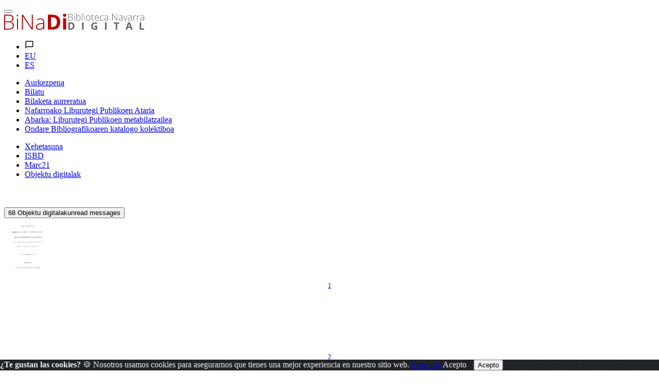

--- FILE ---
content_type: text/html; charset=ISO-8859-1
request_url: http://binadi.navarra.es/opac/ficha.php?informatico=00007953MO&codopac=OPBIN&idpag=2067768076&presenta=digitaly2p&idioma=eus
body_size: 97182
content:
<!DOCTYPE html><html xmlns="http://www.w3.org/1999/xhtml" xml:lang="es" lang="es"><head><meta charset="ISO-8859-1"/><title>Apuntes sobre el goce y la demarcación de los montes de Alduides con una adición de las contestaciones ocurridas sobre lo mismo en el año de 1841. : BiNaDi - Biblioteca Navarra Digital</title><meta content="https://binadi.navarra.es/registro/Apuntes_sobre_el_goce_y_la_demarcaci_n_de_los_montes_de_Alduides_con_una_adici_n_de_las_contestaciones_ocurridas_sobre_lo_mismo_en_el_a_o_de_1841_:00007953MO" name="DC.Identifier"/><meta content="https://binadi.navarra.es/registro/Apuntes_sobre_el_goce_y_la_demarcaci_n_de_los_montes_de_Alduides_con_una_adici_n_de_las_contestaciones_ocurridas_sobre_lo_mismo_en_el_a_o_de_1841_:00007953MO" property="og:url"/><meta content="Apuntes sobre el goce y la demarcación de los montes de Alduides con una adición de las contestaciones ocurridas sobre lo mismo en el año de 1841." name="DC.Title"/><meta content="Apuntes sobre el goce y la demarcación de los montes de Alduides con una adición de las contestaciones ocurridas sobre lo mismo en el año de 1841." name="Title"/><meta content="Apuntes sobre el goce y la demarcación de los montes de Alduides con una adición de las contestaciones ocurridas sobre lo mismo en el año de 1841." property="og:title"/><meta content="BiNaDi - Biblioteca Navarra Digital" property="og:site_name"/><meta content="Erasun y Rada, Francisco" name="author"/><meta content="Explotaciones forestales  - Kintoa/Quinto Real  - S.XIX" name="DC.Subject" /><meta name="keywords" content="Explotaciones forestales  - Kintoa/Quinto Real  - S.XIX"  /><meta content="1841" name="DC.Date"/><link rel="bookmark" href="https://binadi.navarra.es/registro/00007953" /><meta content="es" name="DC.Language" /><meta name="google-translate-customization" content="3ef04375a5484c12-5934f91d06fcdfa8-g3b107d2636b02fa4-1e" />
	<!--AW: added Google sitelinks search box according to: https://developers.google.com/structured-data/slsb-overview#how_do_you_set_it_up-->
	<script type="application/ld+json">
		{
			"@context":"http://schema.org",
			"@type":"WebSite",
			"url":"https://binadi.navarra.es",
			"potentialAction": {
				"@type":"SearchAction",
				"target":"https://binadi.navarra.es/opac/busca.php?formTipo=0&todos={search_term_string}", 
				"query-input":"required name=search_term_string"
			}
		}
		</script><link href="../scripts/bootstrap/css/bootstrap.css" rel="stylesheet" ><link href="../scripts/bootstrap/css/bootstrap.min.css" rel="stylesheet" ><link href="../scripts/bootstrap/css/bootstrap-grid.css" rel="stylesheet" ><link href="../scripts/bootstrap/css/bootstrap-grid.min.css" rel="stylesheet" ><link href="../scripts/bootstrap/css/bootstrap-reboot.css" rel="stylesheet" ><link href="../scripts/bootstrap/css/bootstrap-reboot.min.css" rel="stylesheet" ><link href="../scripts/bootstrap-select/css/bootstrap-select.css" rel="stylesheet" ><link href="../scripts/bootstrap-select/css/bootstrap-select.min.css" rel="stylesheet" ><link href="../scripts/bootstrap-select/css/bootstrap-select.css.map" rel="stylesheet" ><link href="../estilos/sidebar.css" rel="stylesheet" ><link href="../estilos/mercurio.css" rel="stylesheet" ><link href="../fonts/font-awesome-4.7.0/css/font-awesome.min.css" rel="stylesheet" type="text/css" />
<link href="../estilos/font-oai.css" rel="stylesheet" type="text/css" />

<link href="../_clientes/binadi.navarra.es/estilos/custom-bootstrap.css" rel="stylesheet" type="text/css" />

<link href="../_clientes/binadi.navarra.es/estilos/general.css" rel="stylesheet" type="text/css" />
<SCRIPT  src="../scripts/j102script.js"></SCRIPT><script   src="../scripts/jquery.min.js"></script>  <script >
    $(window).resize(function() {
        posicionarMenu();
    });
        </script>
<script src="../scripts/bootstrap/js/bootstrap.min.js"></script><script src="../scripts/bootstrap/js/bootstrap.bundle.js"></script><script src="../scripts/bootstrap/js/bootstrap.bundle.min.js"></script><script src="../scripts/bootstrap/js/bootstrap.js"></script><script src="../scripts/bootstrap/js/bootstrap-select.min.js"></script><script src="../scripts/bootstrap/js/bootstrap-select.min.js"></script><script  src="../scripts/jquerymultiselect/jquery.scombobox.js"></script><link rel="stylesheet" type="text/css" href="../scripts/jquerymultiselect/jquery.scombobox.css"><link rel="stylesheet" href="../estilos/jquery-ui.css" /><script src="../scripts/jquery-ui.js"></script><script  src="../scripts//jquerydatamatrix/jquery-barcode.js"></script><script>
function cambiarOperador(valor){
    }
</script>
		<script>
		/* <![CDATA[ */
		xajax = {};
		xajax.config = {};
		xajax.config.requestURI = '../gestion/suma1.php';
		xajax.config.statusMessages =  false;
		xajax.config.waitCursor = true;
		xajax.config.version = 'xajax 0.5 Beta 2';
		xajax.config.legacy = false;

function xajax_loguearseTwitter(){return xajax.call("loguearseTwitter", {parameters: arguments});}
function xajax_loguearse(){return xajax.call("loguearse", {parameters: arguments});}
function xajax_loguearsecomun(){return xajax.call("loguearsecomun", {parameters: arguments});}
function xajax_loguearse_siempre(){return xajax.call("loguearse_siempre", {parameters: arguments});}
function xajax_loguearse_siempre_dni(){return xajax.call("loguearse_siempre_dni", {parameters: arguments});}
function xajax_dameMD5(){return xajax.call("dameMD5", {parameters: arguments});}
function xajax_fexist(){return xajax.call("fexist", {parameters: arguments});}
function xajax_fexist_multiple(){return xajax.call("fexist_multiple", {parameters: arguments});}
function xajax_fexist_proyecto(){return xajax.call("fexist_proyecto", {parameters: arguments});}
function xajax_fcombo(){return xajax.call("fcombo", {parameters: arguments});}
function xajax_fcomboXAJAX(){return xajax.call("fcomboXAJAX", {parameters: arguments});}
function xajax_fcombo_mantenimiento(){return xajax.call("fcombo_mantenimiento", {parameters: arguments});}
function xajax_fmulti(){return xajax.call("fmulti", {parameters: arguments});}
function xajax_eliminaregistro(){return xajax.call("eliminaregistro", {parameters: arguments});}
function xajax_eliminaregistrodatos(){return xajax.call("eliminaregistrodatos", {parameters: arguments});}
function xajax_comprobarpk(){return xajax.call("comprobarpk", {parameters: arguments});}
function xajax_buscar(){return xajax.call("buscar", {parameters: arguments});}
function xajax_fcomborelleno(){return xajax.call("fcomborelleno", {parameters: arguments});}
function xajax_campostabla(){return xajax.call("campostabla", {parameters: arguments});}
function xajax_rellenarwherecritabla(){return xajax.call("rellenarwherecritabla", {parameters: arguments});}
function xajax_altausuario(){return xajax.call("altausuario", {parameters: arguments});}
function xajax_altausuariobuena(){return xajax.call("altausuariobuena", {parameters: arguments});}
function xajax_eliminarseleccion_manten(){return xajax.call("eliminarseleccion_manten", {parameters: arguments});}
function xajax_guardaseleccion(){return xajax.call("guardaseleccion", {parameters: arguments});}
function xajax_invertirguardaseleccion(){return xajax.call("invertirguardaseleccion", {parameters: arguments});}
function xajax_guardaseleccion_manten(){return xajax.call("guardaseleccion_manten", {parameters: arguments});}
function xajax_eliminarseleccion_(){return xajax.call("eliminarseleccion_", {parameters: arguments});}
function xajax_eliminarseleccionado(){return xajax.call("eliminarseleccionado", {parameters: arguments});}
function xajax_eliminardesesion(){return xajax.call("eliminardesesion", {parameters: arguments});}
function xajax_imgoai(){return xajax.call("imgoai", {parameters: arguments});}
function xajax_verMasImg(){return xajax.call("verMasImg", {parameters: arguments});}
function xajax_verMenosImg(){return xajax.call("verMenosImg", {parameters: arguments});}
function xajax_anadeperfil(){return xajax.call("anadeperfil", {parameters: arguments});}
function xajax_verseguimiento(){return xajax.call("verseguimiento", {parameters: arguments});}
function xajax_anadepredete(){return xajax.call("anadepredete", {parameters: arguments});}
function xajax_borrapredete(){return xajax.call("borrapredete", {parameters: arguments});}
function xajax_grabacookie(){return xajax.call("grabacookie", {parameters: arguments});}
function xajax_verseg(){return xajax.call("verseg", {parameters: arguments});}
function xajax_ver_usuario(){return xajax.call("ver_usuario", {parameters: arguments});}
function xajax_comprobar_dato(){return xajax.call("comprobar_dato", {parameters: arguments});}
function xajax_cargavalor(){return xajax.call("cargavalor", {parameters: arguments});}
function xajax_verseguimientoportico(){return xajax.call("verseguimientoportico", {parameters: arguments});}
function xajax_horaportico(){return xajax.call("horaportico", {parameters: arguments});}
function xajax_llenasession(){return xajax.call("llenasession", {parameters: arguments});}
function xajax_numLector(){return xajax.call("numLector", {parameters: arguments});}
function xajax_existeDatoXajax(){return xajax.call("existeDatoXajax", {parameters: arguments});}
function xajax_cambiarContrasena(){return xajax.call("cambiarContrasena", {parameters: arguments});}
function xajax_cambiarContrasenaUsuario(){return xajax.call("cambiarContrasenaUsuario", {parameters: arguments});}
function xajax_AddFile(){return xajax.call("AddFile", {parameters: arguments});}
function xajax_dameEmail(){return xajax.call("dameEmail", {parameters: arguments});}
function xajax_rankingpresta(){return xajax.call("rankingpresta", {parameters: arguments});}
function xajax_rankingprestalector(){return xajax.call("rankingprestalector", {parameters: arguments});}
function xajax_listaprestamofechas(){return xajax.call("listaprestamofechas", {parameters: arguments});}
function xajax_insertartabla(){return xajax.call("insertartabla", {parameters: arguments});}
function xajax_actualizarformular(){return xajax.call("actualizarformular", {parameters: arguments});}
function xajax_comprobarcaptcha(){return xajax.call("comprobarcaptcha", {parameters: arguments});}
function xajax_eliminar_inventario(){return xajax.call("eliminar_inventario", {parameters: arguments});}
function xajax_borrarfoto(){return xajax.call("borrarfoto", {parameters: arguments});}
function xajax_eliminarfotogeneral(){return xajax.call("eliminarfotogeneral", {parameters: arguments});}
function xajax_rotarfotogeneral(){return xajax.call("rotarfotogeneral", {parameters: arguments});}
function xajax_rotarfotodesdetabla(){return xajax.call("rotarfotodesdetabla", {parameters: arguments});}
function xajax_dameContador(){return xajax.call("dameContador", {parameters: arguments});}
function xajax_rellenapedido(){return xajax.call("rellenapedido", {parameters: arguments});}
function xajax_busca_registro_europeana(){return xajax.call("busca_registro_europeana", {parameters: arguments});}
function xajax_caratulaGoogleBooks(){return xajax.call("caratulaGoogleBooks", {parameters: arguments});}
function xajax_ejecutasql(){return xajax.call("ejecutasql", {parameters: arguments});}
function xajax_cargaiso2709(){return xajax.call("cargaiso2709", {parameters: arguments});}
function xajax_eliminardemanten(){return xajax.call("eliminardemanten", {parameters: arguments});}
function xajax_unirbusquedas(){return xajax.call("unirbusquedas", {parameters: arguments});}
function xajax_crearbustabla(){return xajax.call("crearbustabla", {parameters: arguments});}
function xajax_datosbustabla(){return xajax.call("datosbustabla", {parameters: arguments});}
function xajax_imgdedisco(){return xajax.call("imgdedisco", {parameters: arguments});}
function xajax_seleccionarportada(){return xajax.call("seleccionarportada", {parameters: arguments});}
function xajax_imgdediscosininfor(){return xajax.call("imgdediscosininfor", {parameters: arguments});}
function xajax_mdatos(){return xajax.call("mdatos", {parameters: arguments});}
function xajax_rellenarBiblioteca(){return xajax.call("rellenarBiblioteca", {parameters: arguments});}
function xajax_rellenarParteServiciosPromotor(){return xajax.call("rellenarParteServiciosPromotor", {parameters: arguments});}
function xajax_rellenarParteServiciosApellidos(){return xajax.call("rellenarParteServiciosApellidos", {parameters: arguments});}
function xajax_rellenarParteServiciosEmpresa(){return xajax.call("rellenarParteServiciosEmpresa", {parameters: arguments});}
function xajax_rellenarParteServiciosProyecto(){return xajax.call("rellenarParteServiciosProyecto", {parameters: arguments});}
function xajax_rellenarCatalogo(){return xajax.call("rellenarCatalogo", {parameters: arguments});}
function xajax_limpiarpromotor(){return xajax.call("limpiarpromotor", {parameters: arguments});}
function xajax_insertaEnlinea(){return xajax.call("insertaEnlinea", {parameters: arguments});}
function xajax_dameDatosGrafica(){return xajax.call("dameDatosGrafica", {parameters: arguments});}
function xajax_modificarAviso(){return xajax.call("modificarAviso", {parameters: arguments});}
function xajax_modificarActivaCliente(){return xajax.call("modificarActivaCliente", {parameters: arguments});}
function xajax_correoreclamacion(){return xajax.call("correoreclamacion", {parameters: arguments});}
function xajax_resetearVista(){return xajax.call("resetearVista", {parameters: arguments});}
function xajax_crearDivApli(){return xajax.call("crearDivApli", {parameters: arguments});}
function xajax_arrastracuadro(){return xajax.call("arrastracuadro", {parameters: arguments});}
function xajax_eliminainfo(){return xajax.call("eliminainfo", {parameters: arguments});}
function xajax_traetitregional(){return xajax.call("traetitregional", {parameters: arguments});}
function xajax_traenom(){return xajax.call("traenom", {parameters: arguments});}
function xajax_traepres(){return xajax.call("traepres", {parameters: arguments});}
function xajax_insertaseguimi(){return xajax.call("insertaseguimi", {parameters: arguments});}
function xajax_grabarfidseguimi(){return xajax.call("grabarfidseguimi", {parameters: arguments});}
function xajax_parserisbn(){return xajax.call("parserisbn", {parameters: arguments});}
function xajax_grabaimagen(){return xajax.call("grabaimagen", {parameters: arguments});}
function xajax_renombrararchivo(){return xajax.call("renombrararchivo", {parameters: arguments});}
function xajax_masivobiblioteca(){return xajax.call("masivobiblioteca", {parameters: arguments});}
function xajax_masivocuadro(){return xajax.call("masivocuadro", {parameters: arguments});}
function xajax_masivoperfilreg(){return xajax.call("masivoperfilreg", {parameters: arguments});}
function xajax_masivomarcarbaja(){return xajax.call("masivomarcarbaja", {parameters: arguments});}
function xajax_ejecutasqlgenerico(){return xajax.call("ejecutasqlgenerico", {parameters: arguments});}
function xajax_ejecutasqlgenericoendiv(){return xajax.call("ejecutasqlgenericoendiv", {parameters: arguments});}
function xajax_insertdatos(){return xajax.call("insertdatos", {parameters: arguments});}
function xajax_imgxajaxslide(){return xajax.call("imgxajaxslide", {parameters: arguments});}
function xajax_imgxajaxslidesinisbn(){return xajax.call("imgxajaxslidesinisbn", {parameters: arguments});}
function xajax_selectexpurtranfe(){return xajax.call("selectexpurtranfe", {parameters: arguments});}
function xajax_asociarbusquedainfor(){return xajax.call("asociarbusquedainfor", {parameters: arguments});}
function xajax_modificacodbusque(){return xajax.call("modificacodbusque", {parameters: arguments});}
function xajax_eliregistrobusquedaexpur(){return xajax.call("eliregistrobusquedaexpur", {parameters: arguments});}
function xajax_buscacount(){return xajax.call("buscacount", {parameters: arguments});}
function xajax_pintacapa(){return xajax.call("pintacapa", {parameters: arguments});}
function xajax_dameautoridad(){return xajax.call("dameautoridad", {parameters: arguments});}
function xajax_creaunaautoridad(){return xajax.call("creaunaautoridad", {parameters: arguments});}
function xajax_renueva(){return xajax.call("renueva", {parameters: arguments});}
function xajax_dameUnDato(){return xajax.call("dameUnDato", {parameters: arguments});}
function xajax_comprobarusersession(){return xajax.call("comprobarusersession", {parameters: arguments});}
function xajax_creargrafica(){return xajax.call("creargrafica", {parameters: arguments});}
function xajax_md5ajax(){return xajax.call("md5ajax", {parameters: arguments});}
function xajax_eliminarReserva(){return xajax.call("eliminarReserva", {parameters: arguments});}
function xajax_comprobarValor(){return xajax.call("comprobarValor", {parameters: arguments});}
function xajax_cambiaetiqueta(){return xajax.call("cambiaetiqueta", {parameters: arguments});}
function xajax_llamafuncion(){return xajax.call("llamafuncion", {parameters: arguments});}
function xajax_comprobarurl(){return xajax.call("comprobarurl", {parameters: arguments});}
function xajax_dameregistrosimple(){return xajax.call("dameregistrosimple", {parameters: arguments});}
function xajax_guardaensession(){return xajax.call("guardaensession", {parameters: arguments});}
function xajax_guardaensessionpreciocompra(){return xajax.call("guardaensessionpreciocompra", {parameters: arguments});}
function xajax_pasaigmemarc(){return xajax.call("pasaigmemarc", {parameters: arguments});}
function xajax_dameunpaginaoai(){return xajax.call("dameunpaginaoai", {parameters: arguments});}
function xajax_leeoseleccionsession(){return xajax.call("leeoseleccionsession", {parameters: arguments});}
function xajax_duplicaElemento(){return xajax.call("duplicaElemento", {parameters: arguments});}
function xajax_borraElemento(){return xajax.call("borraElemento", {parameters: arguments});}
function xajax_editaElemento(){return xajax.call("editaElemento", {parameters: arguments});}
function xajax_insertaElemento(){return xajax.call("insertaElemento", {parameters: arguments});}
function xajax_updatarElemento(){return xajax.call("updatarElemento", {parameters: arguments});}
function xajax_consultaElemento(){return xajax.call("consultaElemento", {parameters: arguments});}
function xajax_leerurl(){return xajax.call("leerurl", {parameters: arguments});}
function xajax_vaciatabla(){return xajax.call("vaciatabla", {parameters: arguments});}
function xajax_pasaibermarc(){return xajax.call("pasaibermarc", {parameters: arguments});}
function xajax_duplicamovperf(){return xajax.call("duplicamovperf", {parameters: arguments});}
function xajax_borramovperf(){return xajax.call("borramovperf", {parameters: arguments});}
function xajax_suma(){return xajax.call("suma", {parameters: arguments});}
function xajax_suma2(){return xajax.call("suma2", {parameters: arguments});}
function xajax_dameregistro(){return xajax.call("dameregistro", {parameters: arguments});}
function xajax_grabadirec(){return xajax.call("grabadirec", {parameters: arguments});}
function xajax_cargadirec(){return xajax.call("cargadirec", {parameters: arguments});}
function xajax_sumaalto(){return xajax.call("sumaalto", {parameters: arguments});}
function xajax_restaalto(){return xajax.call("restaalto", {parameters: arguments});}
function xajax_eliminadatos(){return xajax.call("eliminadatos", {parameters: arguments});}
function xajax_duplicacatalogo(){return xajax.call("duplicacatalogo", {parameters: arguments});}
function xajax_borracatalogo(){return xajax.call("borracatalogo", {parameters: arguments});}
function xajax_creazip(){return xajax.call("creazip", {parameters: arguments});}
function xajax_capturauno(){return xajax.call("capturauno", {parameters: arguments});}
function xajax_eliminabusqueda(){return xajax.call("eliminabusqueda", {parameters: arguments});}
function xajax_refrescabusqueda(){return xajax.call("refrescabusqueda", {parameters: arguments});}
function xajax_modificabusqueda(){return xajax.call("modificabusqueda", {parameters: arguments});}
function xajax_resetearvistas(){return xajax.call("resetearvistas", {parameters: arguments});}
function xajax_reseteartablas(){return xajax.call("reseteartablas", {parameters: arguments});}
function xajax_eliminarbusquedasparasiempre(){return xajax.call("eliminarbusquedasparasiempre", {parameters: arguments});}
function xajax_damecorreos(){return xajax.call("damecorreos", {parameters: arguments});}
function xajax_mandarmail(){return xajax.call("mandarmail", {parameters: arguments});}
function xajax_mandarmailusuario(){return xajax.call("mandarmailusuario", {parameters: arguments});}
function xajax_iniciarcargando(){return xajax.call("iniciarcargando", {parameters: arguments});}
function xajax_iniciarcapa(){return xajax.call("iniciarcapa", {parameters: arguments});}
function xajax_modificadatos(){return xajax.call("modificadatos", {parameters: arguments});}
function xajax_cargarfotosemail(){return xajax.call("cargarfotosemail", {parameters: arguments});}
function xajax_borramoviped(){return xajax.call("borramoviped", {parameters: arguments});}
function xajax_dametitulo(){return xajax.call("dametitulo", {parameters: arguments});}
function xajax_mandarmailunpedido(){return xajax.call("mandarmailunpedido", {parameters: arguments});}
function xajax_mandarmailpedido(){return xajax.call("mandarmailpedido", {parameters: arguments});}
function xajax_grabaruta(){return xajax.call("grabaruta", {parameters: arguments});}
function xajax_borracampo(){return xajax.call("borracampo", {parameters: arguments});}
function xajax_rellenarasignacion(){return xajax.call("rellenarasignacion", {parameters: arguments});}
function xajax_eliminartodasbusquedas(){return xajax.call("eliminartodasbusquedas", {parameters: arguments});}
function xajax_updatenuenlacs(){return xajax.call("updatenuenlacs", {parameters: arguments});}
function xajax_damenuregis(){return xajax.call("damenuregis", {parameters: arguments});}
function xajax_creardependiente(){return xajax.call("creardependiente", {parameters: arguments});}
function xajax_eliminardependiente(){return xajax.call("eliminardependiente", {parameters: arguments});}
function xajax_rellenareserva(){return xajax.call("rellenareserva", {parameters: arguments});}
function xajax_rellenareservasignatura(){return xajax.call("rellenareservasignatura", {parameters: arguments});}
function xajax_rellenareservanuired(){return xajax.call("rellenareservanuired", {parameters: arguments});}
function xajax_rellenareservacoib(){return xajax.call("rellenareservacoib", {parameters: arguments});}
function xajax_cambiomasivoformato(){return xajax.call("cambiomasivoformato", {parameters: arguments});}
function xajax_anadeetiqueta(){return xajax.call("anadeetiqueta", {parameters: arguments});}
function xajax_reemplazavalor(){return xajax.call("reemplazavalor", {parameters: arguments});}
function xajax_cambiaubicacion(){return xajax.call("cambiaubicacion", {parameters: arguments});}
function xajax_cambiacuadro(){return xajax.call("cambiacuadro", {parameters: arguments});}
function xajax_cambiarnumbusq(){return xajax.call("cambiarnumbusq", {parameters: arguments});}
function xajax_expurgarreg(){return xajax.call("expurgarreg", {parameters: arguments});}
function xajax_verseleccionados(){return xajax.call("verseleccionados", {parameters: arguments});}
function xajax_imprimirsession(){return xajax.call("imprimirsession", {parameters: arguments});}
function xajax_borraperusu(){return xajax.call("borraperusu", {parameters: arguments});}
function xajax_seleccionarexcel(){return xajax.call("seleccionarexcel", {parameters: arguments});}
function xajax_leoidentify(){return xajax.call("leoidentify", {parameters: arguments});}
function xajax_datosusuario(){return xajax.call("datosusuario", {parameters: arguments});}
function xajax_crearfiestas(){return xajax.call("crearfiestas", {parameters: arguments});}
function xajax_estadistica(){return xajax.call("estadistica", {parameters: arguments});}
function xajax_sancionarmisfunc(){return xajax.call("sancionarmisfunc", {parameters: arguments});}
function xajax_verlibrospasados(){return xajax.call("verlibrospasados", {parameters: arguments});}
function xajax_mifexist(){return xajax.call("mifexist", {parameters: arguments});}
function xajax_cambiarclave(){return xajax.call("cambiarclave", {parameters: arguments});}
function xajax_cambiarclaveus(){return xajax.call("cambiarclaveus", {parameters: arguments});}
function xajax_eliminacam(){return xajax.call("eliminacam", {parameters: arguments});}
function xajax_reservarpf(){return xajax.call("reservarpf", {parameters: arguments});}
function xajax_traetitgen(){return xajax.call("traetitgen", {parameters: arguments});}
function xajax_traepresgen(){return xajax.call("traepresgen", {parameters: arguments});}
function xajax_traetitsip(){return xajax.call("traetitsip", {parameters: arguments});}
function xajax_traetittrapa(){return xajax.call("traetittrapa", {parameters: arguments});}
function xajax_traetitdonbenito(){return xajax.call("traetitdonbenito", {parameters: arguments});}
function xajax_modificacopias(){return xajax.call("modificacopias", {parameters: arguments});}
function xajax_asociafotoevento(){return xajax.call("asociafotoevento", {parameters: arguments});}
function xajax_copiafotomaton(){return xajax.call("copiafotomaton", {parameters: arguments});}
function xajax_eliminafotomaton(){return xajax.call("eliminafotomaton", {parameters: arguments});}
function xajax_modificarActivaEvento(){return xajax.call("modificarActivaEvento", {parameters: arguments});}
function xajax_cuentaficheros(){return xajax.call("cuentaficheros", {parameters: arguments});}
function xajax_duplicacatalogo2(){return xajax.call("duplicacatalogo2", {parameters: arguments});}
function xajax_incrementapuntero(){return xajax.call("incrementapuntero", {parameters: arguments});}
function xajax_eliminaprograma(){return xajax.call("eliminaprograma", {parameters: arguments});}
function xajax_ajustacontador(){return xajax.call("ajustacontador", {parameters: arguments});}
function xajax_rellenaEmpresaubicada(){return xajax.call("rellenaEmpresaubicada", {parameters: arguments});}
function xajax_insertaempresaubicada(){return xajax.call("insertaempresaubicada", {parameters: arguments});}
function xajax_borrarempubic(){return xajax.call("borrarempubic", {parameters: arguments});}
function xajax_autoorden(){return xajax.call("autoorden", {parameters: arguments});}
function xajax_ultimasnovedades(){return xajax.call("ultimasnovedades", {parameters: arguments});}
function xajax_actcategorias(){return xajax.call("actcategorias", {parameters: arguments});}
function xajax_acumulaensessioncesta(){return xajax.call("acumulaensessioncesta", {parameters: arguments});}
function xajax_comprobarcantidadreservas(){return xajax.call("comprobarcantidadreservas", {parameters: arguments});}
function xajax_comprobarmismareserva(){return xajax.call("comprobarmismareserva", {parameters: arguments});}
function xajax_eliminarfiladatos(){return xajax.call("eliminarfiladatos", {parameters: arguments});}
function xajax_suscritodsi(){return xajax.call("suscritodsi", {parameters: arguments});}
function xajax_comprobarPresReser(){return xajax.call("comprobarPresReser", {parameters: arguments});}
function xajax_buscarnumerolectorvacio(){return xajax.call("buscarnumerolectorvacio", {parameters: arguments});}
function xajax_devolverabsys(){return xajax.call("devolverabsys", {parameters: arguments});}
function xajax_rellena_europeana(){return xajax.call("rellena_europeana", {parameters: arguments});}
function xajax_rellena_ultimos(){return xajax.call("rellena_ultimos", {parameters: arguments});}
function xajax_rellena_ultimosregistros(){return xajax.call("rellena_ultimosregistros", {parameters: arguments});}
		/* ]]> */
		</script>
		<script  src="../scripts/xajax_core.js"></script>
		<script>
		/* <![CDATA[ */
		window.setTimeout(
		 function () {
		  var scriptExists = false;
		  try { if (xajax.isLoaded) scriptExists = true; }
		  catch (e) {}
		  if (!scriptExists) {
		   alert('Error: the xajax Javascript component could not be included. Perhaps the URL is incorrect?\nURL: ../scripts/xajax_core.js');
		  }
		 },
		6000
		);
		/* ]]> */
		</script>
<!-- Global site tag (gtag.js) - Google Analytics -->
<script async src="https://www.googletagmanager.com/gtag/js?id=UA-136685452-1"></script>
<script>
  window.dataLayer = window.dataLayer || [];
  function gtag(){dataLayer.push(arguments);}
  gtag('js', new Date());

  gtag('config', 'UA-136685452-1');
</script>


<style>
	.navbar_principal .nav-link{
		color: #fff !important;
	}
.skipnav { text-align: left; }
  .skipnav a { position: absolute; left: -10000px; width: 1px; height: 1px; overflow: hidden; }
  .skipnav a:focus, .skipnav a:active { position: static; left: 0; width: auto; height: auto; overflow: visible; text-decoration: underline; }
</style>



<div class="header-info ">
	<div class="void"></div>
		<nav class="navbar" role="navigation">
			<div class="navbar-bg container-fluid"></div>
			<div class="container d-block my-3">
			<div class="row">
				<div class="col-xs-4 col-sm-4" style="text-align: left;">
					<button type="button" class="toggle botonMenu collapsed" data-toggle="collapse" data-target="#navbar-collapse-1" aria-expanded="false">
						<span class="icon-bar top-bar"></span>
						<span class="icon-bar middle-bar"></span>
						<span class="icon-bar bottom-bar"></span>
					</button>
				</div>
				<div class="col-xs-4 col-sm-4 text-center">

					
					<a accesskey="i" href="http://binadi.navarra.es/index.php" title="http://binadi.navarra.es/" class=""><svg id="Capa_1" class=""  data-name="Capa 1" xmlns="http://www.w3.org/2000/svg" viewBox="0 0 739.37 86.87" style="height:2rem;"><defs><style>.cls-1{fill:#be0000;}.cls-2{fill:#666;}</style></defs><path class="cls-1" d="M82.69,478.05h21.6q14.59,0,21.44,4.95t6.84,15a16.21,16.21,0,0,1-4.17,11.39q-4.19,4.56-12.2,5.85v.32q9.42,1.4,13.87,6t4.44,12.69q0,10.88-7.22,16.75t-20.47,5.87H82.69Zm5.49,35.07h17.35q11.1,0,16.13-3.69t5-11.56q0-7.86-5.68-11.42t-17-3.56H88.18Zm0,4.84v34h18.53q21.87,0,21.88-17.78,0-16.21-23.06-16.22Z" transform="translate(-82.69 -471.01)"></path><path class="cls-1" d="M149.76,482q0-5.18,3.39-5.17a3,3,0,0,1,2.61,1.34,6.63,6.63,0,0,1,1,3.83,6.75,6.75,0,0,1-1,3.82,3,3,0,0,1-2.61,1.4Q149.76,487.2,149.76,482Zm6.08,74.82h-5.33V498.25h5.33Z" transform="translate(-82.69 -471.01)"></path><path class="cls-1" d="M234.06,556.8h-5.54l-46.66-69.92h-.43q.65,12.5.65,18.86V556.8H176.8V478.05h5.49l46.6,69.81h.33q-.5-9.69-.49-18.42V478.05h5.33Z" transform="translate(-82.69 -471.01)"></path><path class="cls-1" d="M290.57,556.8l-1.34-9.26h-.43a27.92,27.92,0,0,1-9.08,8,24.29,24.29,0,0,1-11,2.34c-5.74,0-10.22-1.47-13.41-4.42s-4.8-7-4.8-12.22a15.09,15.09,0,0,1,7.14-13.31q7.14-4.74,20.66-5l11.15-.32v-3.88q0-8.36-3.39-12.61t-10.94-4.25a36.66,36.66,0,0,0-16.86,4.52l-2-4.63a44.57,44.57,0,0,1,19.07-4.53q9.65,0,14.41,5t4.77,15.63V556.8ZM269,553q9.36,0,14.78-5.36t5.42-14.89V527l-10.24.44q-12.33.59-17.59,3.85t-5.25,10.15c0,3.67,1.12,6.51,3.37,8.54S264.93,553,269,553Z" transform="translate(-82.69 -471.01)"></path><path class="cls-1" d="M378.92,516.67q0,19.46-11.07,29.79t-32,10.34h-22.3V478.05H338.3q19.29,0,29.95,10.18T378.92,516.67Zm-17.35.43q0-25.37-22.41-25.37h-8.88V543h7.16Q361.57,543,361.57,517.1Z" transform="translate(-82.69 -471.01)"></path><path class="cls-1" d="M393.25,481q0-8,8.94-8t8.94,8A7.82,7.82,0,0,1,408.9,487q-2.23,2.13-6.71,2.13Q393.25,489.09,393.25,481Zm17.13,75.79H394V496.58h16.43Z" transform="translate(-82.69 -471.01)"></path><path class="cls-2" d="M454.39,537.58q0,9.51-5.49,14.57t-15.85,5.05H422V518.7h12.25q9.57,0,14.85,5T454.39,537.58Zm-8.6.21q0-12.39-11.11-12.4h-4.4v25.07h3.55Q445.79,550.46,445.79,537.79Z" transform="translate(-82.69 -471.01)"></path><path class="cls-2" d="M494.19,557.2V518.7h8.28v38.5Z" transform="translate(-82.69 -471.01)"></path><path class="cls-2" d="M558.82,535.58h15.49v20a43.34,43.34,0,0,1-7.09,1.7,46.09,46.09,0,0,1-6.79.49q-8.85,0-13.5-5.12t-4.66-14.71q0-9.31,5.41-14.54t15-5.21a29.38,29.38,0,0,1,11.59,2.37l-2.75,6.53a20,20,0,0,0-8.9-2.11A11,11,0,0,0,554,528.5q-3.24,3.56-3.23,9.56,0,6.27,2.6,9.57a9.07,9.07,0,0,0,7.57,3.3,27.18,27.18,0,0,0,5.26-.52v-8h-7.4Z" transform="translate(-82.69 -471.01)"></path><path class="cls-2" d="M615.31,557.2V518.7h8.28v38.5Z" transform="translate(-82.69 -471.01)"></path><path class="cls-2" d="M680.19,557.2h-8.28V525.5h-10.6v-6.8h29.48v6.8h-10.6Z" transform="translate(-82.69 -471.01)"></path><path class="cls-2" d="M752.4,557.2,749.57,548H735.34l-2.83,9.16H723.6l13.77-38.65h10.12l13.83,38.65Zm-4.8-16q-3.93-12.45-4.42-14.09c-.33-1.08-.56-1.94-.71-2.58q-.87,3.38-5,16.67Z" transform="translate(-82.69 -471.01)"></path><path class="cls-2" d="M798,557.2V518.7h8.28v31.76h15.83v6.74Z" transform="translate(-82.69 -471.01)"></path><path class="cls-2" d="M422,473.31h9.79q6.61,0,9.72,2.24a7.85,7.85,0,0,1,3.1,6.79,7.33,7.33,0,0,1-1.89,5.16,9.23,9.23,0,0,1-5.53,2.65v.15c2.84.42,4.94,1.32,6.28,2.7a7.89,7.89,0,0,1,2,5.75,9.22,9.22,0,0,1-3.28,7.59q-3.27,2.66-9.27,2.66H422Zm2.49,15.89h7.86q5,0,7.31-1.67a6,6,0,0,0,2.29-5.24,5.64,5.64,0,0,0-2.58-5.17q-2.58-1.62-7.68-1.62h-7.2Zm0,2.2v15.4h8.4q9.92,0,9.91-8.05,0-7.35-10.45-7.35Z" transform="translate(-82.69 -471.01)"></path><path class="cls-2" d="M452.4,475.09q0-2.34,1.53-2.34a1.37,1.37,0,0,1,1.19.61,3,3,0,0,1,.42,1.73,3.1,3.1,0,0,1-.42,1.73,1.35,1.35,0,0,1-1.19.64Q452.4,477.46,452.4,475.09ZM455.15,509h-2.41V482.46h2.41Z" transform="translate(-82.69 -471.01)"></path><path class="cls-2" d="M475.25,482q5.56,0,8.38,3.5t2.82,10.24q0,6.63-3,10.21a10.23,10.23,0,0,1-8.34,3.59,11,11,0,0,1-5.1-1.17,8.91,8.91,0,0,1-3.59-3.32h-.22l-.69,4H464V471h2.42v9.55c0,1.43,0,2.75-.1,3.95l-.07,2.08h.17a9.64,9.64,0,0,1,3.65-3.52A10.9,10.9,0,0,1,475.25,482Zm-.05,2.2q-4.69,0-6.72,2.68c-1.35,1.79-2,4.75-2,8.86v.42c0,4,.7,6.88,2.11,8.62s3.6,2.61,6.58,2.61a7.53,7.53,0,0,0,6.54-3q2.21-3,2.2-8.65Q483.89,484.15,475.2,484.15Z" transform="translate(-82.69 -471.01)"></path><path class="cls-2" d="M496.22,509H493.8V471h2.42Z" transform="translate(-82.69 -471.01)"></path><path class="cls-2" d="M504.76,475.09c0-1.56.52-2.34,1.54-2.34a1.37,1.37,0,0,1,1.19.61,3,3,0,0,1,.42,1.73,3.1,3.1,0,0,1-.42,1.73,1.35,1.35,0,0,1-1.19.64C505.28,477.46,504.76,476.67,504.76,475.09ZM507.52,509h-2.41V482.46h2.41Z" transform="translate(-82.69 -471.01)"></path><path class="cls-2" d="M538.36,495.69q0,6.49-3.15,10.15a10.89,10.89,0,0,1-8.69,3.65,11.23,11.23,0,0,1-6.16-1.69,10.73,10.73,0,0,1-4.07-4.83,17.48,17.48,0,0,1-1.42-7.28q0-6.48,3.15-10.12a10.87,10.87,0,0,1,8.64-3.62,10.63,10.63,0,0,1,8.58,3.67Q538.36,489.29,538.36,495.69Zm-21,0c0,3.65.8,6.49,2.4,8.54a9.09,9.09,0,0,0,13.6,0c1.61-2.05,2.41-4.89,2.41-8.54s-.81-6.5-2.43-8.52a8.26,8.26,0,0,0-6.82-3,8.14,8.14,0,0,0-6.78,3C518.2,489.17,517.41,492,517.41,495.69Z" transform="translate(-82.69 -471.01)"></path><path class="cls-2" d="M552.71,507.34a18.22,18.22,0,0,0,4-.39v1.95a12.91,12.91,0,0,1-4.06.59q-3.51,0-5.18-1.88t-1.68-5.91V484.56h-3.93v-1.41l3.93-1.1,1.22-6h1.25v6.42h7.79v2.1h-7.79v16.8a7.74,7.74,0,0,0,1.07,4.52A3.92,3.92,0,0,0,552.71,507.34Z" transform="translate(-82.69 -471.01)"></path><path class="cls-2" d="M573.17,509.49q-5.79,0-9-3.57t-3.23-10q0-6.35,3.12-10.17a10.3,10.3,0,0,1,8.42-3.82,9.1,9.1,0,0,1,7.4,3.27q2.71,3.27,2.71,8.89v1.95H563.46q0,5.47,2.55,8.35a9,9,0,0,0,7.16,2.88,21.34,21.34,0,0,0,4-.32,24,24,0,0,0,4.36-1.36v2.19a18.65,18.65,0,0,1-4.15,1.33A22.67,22.67,0,0,1,573.17,509.49Zm-.71-25.39a7.94,7.94,0,0,0-6.15,2.53,11.93,11.93,0,0,0-2.71,7.28H580a11.59,11.59,0,0,0-2-7.21A6.61,6.61,0,0,0,572.46,484.1Z" transform="translate(-82.69 -471.01)"></path><path class="cls-2" d="M600.49,509.49a11.38,11.38,0,0,1-8.91-3.59q-3.23-3.58-3.22-10,0-6.58,3.34-10.27t9.16-3.67a18.37,18.37,0,0,1,6.59,1.2l-.66,2.14a19.44,19.44,0,0,0-6-1.14c-3.26,0-5.72,1-7.4,3s-2.51,4.9-2.51,8.68c0,3.58.83,6.38,2.51,8.41a8.61,8.61,0,0,0,7,3,17.34,17.34,0,0,0,6.72-1.29v2.24A15.26,15.26,0,0,1,600.49,509.49Z" transform="translate(-82.69 -471.01)"></path><path class="cls-2" d="M629.76,509l-.61-4.2H629a12.68,12.68,0,0,1-4.12,3.63,11.06,11.06,0,0,1-5,1.06,8.67,8.67,0,0,1-6.08-2,7.18,7.18,0,0,1-2.17-5.55,6.87,6.87,0,0,1,3.23-6q3.24-2.15,9.37-2.27l5-.14v-1.76a9,9,0,0,0-1.54-5.71q-1.53-1.93-5-1.93a16.51,16.51,0,0,0-7.64,2l-.91-2.1a20.22,20.22,0,0,1,8.64-2.05c2.92,0,5.09.75,6.54,2.27s2.16,3.87,2.16,7.08V509ZM620,507.29a8.45,8.45,0,0,0,9.15-9.18V495.5l-4.64.19c-3.72.18-6.38.77-8,1.75a5,5,0,0,0-2.38,4.6,4.94,4.94,0,0,0,1.53,3.87A6.2,6.2,0,0,0,620,507.29Z" transform="translate(-82.69 -471.01)"></path><path class="cls-2" d="M679.69,509h-2.51L656,477.31h-.19q.28,5.67.29,8.55V509h-2.39V473.31h2.49L677.35,505h.14c-.14-2.93-.22-5.72-.22-8.35V473.31h2.42Z" transform="translate(-82.69 -471.01)"></path><path class="cls-2" d="M705.3,509l-.61-4.2h-.19a12.68,12.68,0,0,1-4.12,3.63,11.09,11.09,0,0,1-5,1.06,8.65,8.65,0,0,1-6.08-2,7.18,7.18,0,0,1-2.17-5.55,6.84,6.84,0,0,1,3.23-6q3.24-2.15,9.36-2.27l5.06-.14v-1.76a9,9,0,0,0-1.54-5.71q-1.54-1.93-5-1.93a16.57,16.57,0,0,0-7.64,2l-.9-2.1a20.15,20.15,0,0,1,8.64-2.05c2.91,0,5.09.75,6.53,2.27s2.16,3.87,2.16,7.08V509Zm-9.76-1.71a8.45,8.45,0,0,0,9.15-9.18V495.5l-4.64.19c-3.73.18-6.38.77-8,1.75a5,5,0,0,0-2.38,4.6,4.94,4.94,0,0,0,1.53,3.87A6.18,6.18,0,0,0,695.54,507.29Z" transform="translate(-82.69 -471.01)"></path><path class="cls-2" d="M721.49,509l-10.26-26.54h2.49l6.86,18a52.94,52.94,0,0,1,2,6.06h.15c.67-2.21,1.35-4.25,2.05-6.1l6.86-18h2.49L723.93,509Z" transform="translate(-82.69 -471.01)"></path><path class="cls-2" d="M754.74,509l-.61-4.2h-.2a12.56,12.56,0,0,1-4.11,3.63,11.09,11.09,0,0,1-5,1.06,8.65,8.65,0,0,1-6.08-2,7.18,7.18,0,0,1-2.17-5.55,6.84,6.84,0,0,1,3.23-6q3.24-2.15,9.36-2.27l5.06-.14v-1.76a9,9,0,0,0-1.54-5.71q-1.55-1.93-5-1.93a16.54,16.54,0,0,0-7.64,2l-.9-2.1a20.15,20.15,0,0,1,8.64-2.05c2.91,0,5.09.75,6.53,2.27s2.16,3.87,2.16,7.08V509ZM745,507.29a8.46,8.46,0,0,0,9.16-9.18V495.5l-4.64.19c-3.73.18-6.38.77-8,1.75a5,5,0,0,0-2.38,4.6,4.94,4.94,0,0,0,1.53,3.87A6.17,6.17,0,0,0,745,507.29Z" transform="translate(-82.69 -471.01)"></path><path class="cls-2" d="M775.56,482a20.6,20.6,0,0,1,3.62.34l-.47,2.32a13.91,13.91,0,0,0-3.44-.41,6.67,6.67,0,0,0-5.56,2.88,11.72,11.72,0,0,0-2.18,7.27V509h-2.41V482.46h2l.24,4.79h.17a11.19,11.19,0,0,1,3.49-4.12A8.19,8.19,0,0,1,775.56,482Z" transform="translate(-82.69 -471.01)"></path><path class="cls-2" d="M795,482a20.6,20.6,0,0,1,3.62.34l-.47,2.32a13.91,13.91,0,0,0-3.44-.41,6.7,6.7,0,0,0-5.57,2.88,11.71,11.71,0,0,0-2.17,7.27V509h-2.42V482.46h2l.25,4.79H787a11.19,11.19,0,0,1,3.49-4.12A8.17,8.17,0,0,1,795,482Z" transform="translate(-82.69 -471.01)"></path><path class="cls-2" d="M820.14,509l-.61-4.2h-.19a12.76,12.76,0,0,1-4.11,3.63,11.13,11.13,0,0,1-5,1.06,8.67,8.67,0,0,1-6.08-2,7.18,7.18,0,0,1-2.17-5.55,6.85,6.85,0,0,1,3.24-6q3.22-2.15,9.36-2.27l5-.14v-1.76a9,9,0,0,0-1.54-5.71q-1.53-1.93-5-1.93a16.51,16.51,0,0,0-7.64,2l-.91-2.1a20.23,20.23,0,0,1,8.65-2.05c2.91,0,5.09.75,6.53,2.27s2.16,3.87,2.16,7.08V509Zm-9.76-1.71a8.45,8.45,0,0,0,9.15-9.18V495.5l-4.63.19c-3.73.18-6.39.77-8,1.75a5,5,0,0,0-2.38,4.6,4.94,4.94,0,0,0,1.53,3.87A6.2,6.2,0,0,0,810.38,507.29Z" transform="translate(-82.69 -471.01)"></path></svg></a>	
				</div>
				
				<div class="col-xs-4 col-sm-4">
											<nav class="container-fluid pt-2 pb-0 pr-2 pl-0 mb-1">
												<ul class="nav justify-content-end">
													
												  <li>
														<a class="nav-link pt-0 pb-0 "  href="../inicio/contacto.php" title="" target="_black" aria-label="">
															<img class="img-responsive" src="../imagen/bocadillo.png" alt="" title="">
														</a>
												</li>
												  

								<li class="nav-item "><a id="EU" name="EU" class=" border-left  nav-link pt-0 pb-0 text-primary" target="_self" href="/opac/ficha.php?informatico=00007953MO&codopac=OPBIN&idpag=2067768076&presenta=digitaly2p&idioma=eus">EU</a></li><li class="nav-item "><a  id="Español" name="ES" class="   border-left  nav-link pt-0 pb-0  " target="_self" href="/opac/ficha.php?informatico=00007953MO&codopac=OPBIN&idpag=2067768076&presenta=digitaly2p&idioma=sp">ES</a></li>									</ul></nav>
				</div>
			</div>

	 <div class="collapse" id="navbar-collapse-1" aria-expanded="false" style="">
		
		<section class="portlet">
			<div class="portlet-content">
					<div class="autofit-float autofit-row portlet-header">  
						<div class="autofit-col autofit-col-end">
							<div class="autofit-section">
								<div class="visible-interaction"></div>				
							</div>
						</div>
					</div>
					
				<div class=" portlet-content-container">
							
				<div class="portlet-body">


				<div class="">

					<div class="journal-content-article "  data-analytics-asset-type="web-content">
							<div class="navbar-menu1">
								<ul role="menu" class="nav navbar-nav menuList">
								<li role="presentation"><a class="" href="../opac/ficha.php?informatico=00025449MO&presenta=web&codopac=OPWEB" title="Aurkezpena"><div class="linkText linkBlack">Aurkezpena<div aria-hidden="true" class="flecha fa fa-long-arrow-right"></div></div></a></li><li class="" role="presentation"><a class="" href="../inicio/proyecto.php"><div class="linkText linkBlack">Bilatu<div aria-hidden="true" class="flecha fa fa-long-arrow-right"></div></div></a></li><li class="" role="presentation"><a class="" href="../opac/index.php?codopac=OPAVA"><div class="linkText linkBlack">Bilaketa aurreratua<div aria-hidden="true" class="flecha fa fa-long-arrow-right"></div></div></a></li><li class="" role="presentation"><a class="" href="https://www.navarra.es/es/bibliotecas"><div class="linkText linkBlack">Nafarroako Liburutegi Publikoen Ataria<div aria-hidden="true" class="flecha fa fa-long-arrow-right"></div></div></a></li><li class="" role="presentation"><a class="" href="https://abarka.navarra.es/"><div class="linkText linkBlack">Abarka: Liburutegi Publikoen metabilatzailea<div aria-hidden="true" class="flecha fa fa-long-arrow-right"></div></div></a></li><li class="" role="presentation"><a class="" href="https://www.navarra.es/PatrimonioB/"><div class="linkText linkBlack">Ondare Bibliografikoaren katalogo kolektiboa<div aria-hidden="true" class="flecha fa fa-long-arrow-right"></div></div></a></li>										
											
							
								</ul>

							</div>						
					</div>
							

						</div>
					</div>
						
				</div>

			</div>
		</section>
	</div>
		
		</div>
		</nav>
</div>
<script>
    $( ".botonMenu" ).click(function() {
        if(!$(".botonLupa").hasClass("collapsed")){
            $( ".botonLupa" ).click();
        }
    });
    $( ".botonLupa" ).click(function() {
        if(!$(".botonMenu").hasClass("collapsed")){
            $( ".botonMenu" ).click();
        }
    });
</script>                    </div>

<script >var codopac="OPBIN";</script><meta name="viewport" content="width=device-width, minimum-scale=1.0, maximum-scale=1.0" /><link rel= "canonical" href="https://binadi.navarra.es/"/></head><body id="idbody"><div class="skipnav"><a href="#basico">Skip to main content</a></div><script>var dondevoy="../inicio/index.php";</script><script >

var accion1="Entrar";
//var dondevoy="../inicio/proyecto.php";
function hacerBusqueda(){
//	alert(DameObjeto('cajabuscar').value);
//	alert(DameObjeto('nuusuario').value);
	if(DameObjeto('cajabuscar') && DameObjeto('cajabuscar').value!=''){
	  if(DameObjeto('nuusuario')!=null){
 
			}else{
	  document.location.href='../opac/busca.php?buss='+DameObjeto('cajabuscar').value+'&formTipo=0&codopac='+codopac;
			}
	}
}

</script>


<input type="hidden" name='losides' id='losides'  value=''  /><label for="losides" class="d-none"></label><input type="hidden" name='escam' id='escam'  value=''  /><label for="escam" class="d-none"></label><div id="ficha" class="container-fluid mt-3"><div  class="clearfix"></div><div class="row"><div class="col-md-auto col-sm-12"><ul class="nav nav-tabs mb-3"><li class="nav-item"><a href="../opac/ficha.php?informatico=00007953MO&idpag=2067768076&codopac=OPBIN&presenta=mercurio" id="mercurio" class="nav-link" >Xehetasuna</a></li><li class="nav-item"><a href="../opac/ficha.php?informatico=00007953MO&idpag=2067768076&codopac=OPBIN&presenta=bisbd" id="bisbd" class="nav-link" >ISBD</a></li><li class="nav-item"><a href="../opac/ficha.php?informatico=00007953MO&idpag=2067768076&codopac=OPBIN&presenta=marc210" id="marc210" class="nav-link" >Marc21</a></li><li class="nav-item"><a href="../opac/ficha.php?informatico=00007953MO&idpag=2067768076&codopac=OPBIN&presenta=digitaly2p" id="digitaly2p" class="nav-link active" >Objektu digitalak</a></li></ul></div><div class="col align-self-end"><div class="float-right text-right" id="herramientas" style=""><a rel='nofollow' class='fa fa-download  fa-fw' href='../gestion/descargadoc.php?file=00007953&tipo=descarga' target='_blank' alt='Deskarga osoa' title='Deskarga osoa'></a><a rel="nofollow" class="fa fa-search  fa-fw" href="../opac/index.php?codopac=OPBIN&idpag=2067768076"  title="Bilatu"></a>&nbsp;&nbsp;
</div></div></div><style>
	#capamp3 audio{ 
		margin: auto;
		
	}
	
	#ficha.container{
	  min-height: 800px;
		height: auto !important;
	}
	#info_galeria{calc(100% - 155px)}	
	
	.openseadragon-container{
		min-height: 1024px;
	}
</style>


<script>
document.onkeypress=function(e){
var esIE=(document.all);
var esNS=(document.layers);
tecla=(esIE) ? event.keyCode : e.which;
if(tecla==13){
	nuevoviaje();
  }
}
</script>
<style>
.badge.adaptado {
    display: block;
    font-size: 75%;
    font-weight: inherit;
    line-height: inherit;
    text-align: center;
    white-space: inherit;
    border-radius: .25rem;
}
</style>


<style>
    #imagen{
        cursor: auto; cursor:pointer; cursor: hand; cursor: -moz-zoom-in; cursor: url(../imagen/zoomFF+.cur);
    }
</style>
<script type="text/javascript" src="../scripts/openseadragon/openseadragon.js"></script>
<script type="text/javascript" src="../scripts/flowplayer-3.2.6.min.js"></script>

<script>

    /*
     if(salto==1){
     document.getElementById('uno').style.width='100px';
     document.getElementById('dos').style.width='90%';
     document.getElementById('dos').style.margin='0px 100px';
     document.getElementById('dos').style.leftMargin='100px';
     }
     */
    var seleccionada3 = "";
    var seleccionada4 = "";
    function nuevoviaje(){
        var nuevox =DameObjeto('getxpagina').value;
        viajadirecto(nuevox)
        //alert("Ud. ha presionado la tecla Enter"); 
        return false;  
    }
    function viajadirecto(donde) {
    
        //alert(aimagene.length+" / "+primeulti);
        //alert(" DONDE = "+donde+" \n FORMA = "+forma+" \n PRIMEULTI "+primeulti);
        var x=donde;
        //x = document.getElementById('imagenjpg').tabIndex + donde;
        //alert("X = "+x+"\ndonde = "+donde+"\nactual = "+actual+"\nbloques = "+bloques+"\ncantidad = "+cantidad);
        /*if (forma == 1) {
            //x = donde - 1;
            x = donde - 1;
        }*/
// para girar
        if (x < 0) {
            x = cantidad - 1
        }
        ;
        if (x > cantidad - 1) {
            x = 0
        }
        
        
//ahora creo valor.
	valor = prefijo + '/' + ad['alta'] + '/' + aimagen[x];
        var idimagen = 'img_' + x;
        seleccionada3 = idimagen;
        //miforma = "" + forma;
        //alert(x);
        /*if(primeulti==5){
            x=donde-1;
        }
        if(primeulti==0){
            x=0;
        }*/
        //alert(x)
        x--;
        ponImg(x);
        return true;
    }
    
    
    function viaja(donde, forma, primeulti) {
    
        //alert(aimagene.length+" / "+primeulti);
        //alert(" DONDE = "+donde+" \n FORMA = "+forma+" \n PRIMEULTI "+primeulti);
        var x;
        //alert("cantidad = "+cantidad+" # prefijo = "+prefijo+" # prefijo2 = "+prefijo2+" # bloques = "+bloques+" # salto = "+salto+" # actual = "+actual)
        x = document.getElementById('imagenjpg').tabIndex + donde;
        //alert("X = "+x+"\ndonde = "+donde+"\nactual = "+actual+"\nbloques = "+bloques+"\ncantidad = "+cantidad);
        if (forma == 1) {
            //x = donde - 1;
            x = donde - 1;
        }
// para girar
        if (x < 0) {
            x = cantidad - 1
        }
        ;
        if (x > cantidad - 1) {
            x = 0
        }
        //alert('VER '+x);
        //alert("X = "+x+"\ndonde = "+donde+"\nactual = "+actual+"\nbloques = "+bloques+"\ncantidad = "+cantidad);
        
//ahora creo valor.
		
        valor = prefijo + '/' + ad['alta'] + '/' + aimagen[x];
        var idimagen = 'img_' + x;
/*alert("1="+seleccionada+"\n2="+seleccionada2+"\n3="+seleccionada3+"\n4="+seleccionada4)
        if (seleccionada) {
            $('#capaestilo_'+x).toggleClass( 'col col-4 text-center p-1 border border-primary p-1 rounded' )
            //document.getElementById(seleccionada).style.border = 'solid 1px #ffffff';
        }
        if (seleccionada2) {
            document.getElementById(seleccionada2).style.border = 'solid 1px #ffffff';
        }
        if ((seleccionada3) && (document.getElementById(seleccionada3) != null)) {
            document.getElementById(seleccionada3).style.border = 'solid 1px #ffffff';
        }
        if ((seleccionada4) && (document.getElementById(seleccionada4) != null)) {
            document.getElementById(seleccionada4).style.border = 'solid 1px #ffffff';
        }


        if (document.getElementById(idimagen) != null) {
            document.getElementById(idimagen).style.border = 'solid 1px #999999';
        }*/
        seleccionada3 = idimagen;
        //alert(x);
        miforma = "" + forma;
        //alert(actual +" / "+donde+" / "+bloques);
        //12 % 5
        /*alert( parseInt(donde/bloques));
        if(parseInt(donde/bloques)>1){
            bloques*parseInt(donde/bloques);
        }*/
        if (miforma != "undefined") {
            //alert('tengo miforma '+miforma)
            //alert("adonde voy = "+donde+"\nimagen actual ="+actual+"\nbloques = "+bloques);
            if (donde >= 0) {
                //alert("donde = "+donde+"\nactual"+actual+"\nbloques"+bloques)
                if (donde > actual) {
                    //alert(parseInt(donde/bloques));
                    x = actual + bloques;
                    x = x- (x%bloques);
                    //alert(actual+" # "+bloques+" = "+x+" \ndivision = "+(actual/bloques));
                    //alert(x+" "+(x%bloques));
                    
                } else {
                    x = actual - bloques;
                    //alert(x+" "+(x%bloques))
                    x = x- (x%bloques);
                }
                
            }
            if (donde > cantidad) {
                x = 0;
            }
        }
        //alert(x);
        if(primeulti==5){
            x=donde-1;
        }
        if(primeulti==0){
            x=0;
        }
        //alert(x)
        ponImg(x);
        return true;
    }
    /*function viaja(donde, forma, primeulti) {
        
        //alert(aimagene.length+" / "+primeulti);
        
        var x;
        //alert("cantidad = "+cantidad+" # prefijo = "+prefijo+" # prefijo2 = "+prefijo2+" # bloques = "+bloques+" # salto = "+salto+" # actual = "+actual)
        x = document.getElementById('imagenjpg').tabIndex + donde;

        //x = x+1;
        if (forma == 1) {
            //x = donde - 1;
            x = donde - 1;
        }
// para girar
        if (x < 0) {
            x = cantidad - 1
        }
        ;
        if (x > cantidad - 1) {
            x = 0
        }
        ;
        //alert("X = "+x+"\ndonde = "+donde+"\nactual = "+actual+"\nbloques = "+bloques+"\ncantidad = "+cantidad);
        
//ahora creo valor.
		
        valor = prefijo + '/' + ad['alta'] + '/' + aimagen[x];
        var idimagen = 'img_' + x;


        if (seleccionada) {
            document.getElementById(seleccionada).style.border = 'solid 1px #ffffff';
        }
        if (seleccionada2) {
            document.getElementById(seleccionada2).style.border = 'solid 1px #ffffff';
        }
        if ((seleccionada3) && (document.getElementById(seleccionada3) != null)) {
            document.getElementById(seleccionada3).style.border = 'solid 1px #ffffff';
        }
        if ((seleccionada4) && (document.getElementById(seleccionada4) != null)) {
            document.getElementById(seleccionada4).style.border = 'solid 1px #ffffff';
        }


        if (document.getElementById(idimagen) != null) {
            document.getElementById(idimagen).style.border = 'solid 1px #999999';
        }
        seleccionada3 = idimagen;
        //alert(x);
        miforma = "" + forma;
        if (miforma != "undefined") {
            if (donde >= 0) {
                if (donde > actual) {
                    x = actual + bloques;
                } else {
                    x = actual - bloques;
                }
            }
            if (donde > cantidad) {
                x = 0;
            }
        }
        if(primeulti==5){
            x=donde-1;
        }
        if(primeulti==0){
            x=0;
        }
        ponImg(x);
        return true;
    }*/

    function ponImg(posi) {
        if ((seleccionada4) && (document.getElementById(seleccionada4) != null)) {
            //
            
            document.getElementById(seleccionada4).style.border = 'solid 1px #ffffff';
        }
        if(document.getElementById('getxpagina1')){
            document.getElementById('getxpagina1').value = document.getElementById('getxpagina').value
        }
        //alert(aimagen[posi]);
		//alert(aimagene[posi]); // idimagen
        //alert(document.getElementById('imagen').src)
        //alert(posi);
        var str = document.getElementById(aimagene[posi]).src;
        //alert(posi);
        var n = str.indexOf(finmejava + "/");
        
       // if (n != -1) {
            prefijo = prefijo.replace(finmejava, "");
           //str = "Visit Microsoft!";
        //}
        
        //alert(prefijo + '/visor/' + aimagen[posi])
		var suma ="";
		
		var te=ad['alta'];
		var pongo = prefijo + '/' + te + '/' + aimagen[posi];
		if (aimagene[posi] =='imagenjpg'){
			
			viewer.goToPage(posi);
		}
		if (aimagene[posi] =='imagenpdf'){
			pongo = prepdf + prefijo + '/'+ad['alta']+'/' + aimagen[posi] + contado;
						
		}
		if (aimagene[posi] =='imagendjvu'){
			pongo = predjvu + prefijo + '/'+ad['alta']+'/' + aimagen[posi];
		}
		if (aimagene[posi] =='imagenmp4'){
			//pongo = predjvu + prefijo + '/'+ad['alta']+'/' + aimagen[posi];
		}
	
	
        
		//alert($("#"+aimagene[posi].replace("imagen","capa")).attr("style"));
		
		//idcapas
		document.getElementById(aimagene[posi]).src = ""
		
		$.each( idcapas, function( key, value ) {
			if ($("#"+value) ) {
				$("#"+value).hide();
			}
		});
		document.getElementById(aimagene[posi]).src = pongo;
		$("#"+aimagene[posi].replace("imagen","capa")).show();
        /*document.getElementById('aimagen').href = prefijo + '/alta/' + aimagen[posi];*/

        prefijo2 = '../gestion/descargadoc.php?tipo=alta';
        //alert(document.getElementById('aimagen'));
        if(document.getElementById('aimagen')!=null){
            document.getElementById('aimagen').href = prefijo2 + '&file=' + aimagen[posi];
		
        //document.getElementById('aimagen').href= "../gestion/forcedownload_url.php?file="+prefijo2+'/alta/'+aimagen[posi];

            document.getElementById('aimagen').tabIndex = posi;
        }
        document.getElementById(aimagene[posi]).tabIndex = posi;
        document.getElementById('getxpagina').value = (1 + posi).toString();
        xajax_grabacookie(informatico, posi.toString());
//alert('llego')
        mibloque = Math.floor((posi) / bloques);
        actbloque = Math.floor((actual) / bloques);

        if (actbloque != mibloque) { // bloques distintos por lo tanto cambio las cosas de img_
            recorro = mibloque * bloques;
            c = 0;
            for (lnx = recorro; lnx < recorro + bloques; lnx++) {
                if (lnx < cantidad) {
                    document.getElementById('img_' + c.toString()).src = prefijo + '/' + ad['mini'] + '/' + aimagen[lnx];
                    document.getElementById('img_' + c.toString()).tabIndex = (lnx * -1);
                    document.getElementById('img_' + c.toString()).title = aimagent[lnx];
                    document.getElementById('cap_' + c.toString()).innerHTML = '<a target="_blank" href="../opac/galeriavisor03y2p.php?informatico=' + informatico + '&ruta=s&pagina=' + aimagen[lnx].substr(9, 4) + '"class="badge badge-secondary mt-1 adaptado">' + aimagent[lnx] + '</a></div>'; // aimagent[lnx];

                } else {
                    document.getElementById('img_' + c.toString()).src = '../imagen/blanco.jpg';
                    document.getElementById('img_' + c.toString()).tabIndex = 0;
                    document.getElementById('img_' + c.toString()).title = '';
                    document.getElementById('cap_' + c.toString()).innerHTML = '';
                }
                c++;
            }
        }
        actual = posi;
        posi1 = posi - bloques;  //15
        var borde = 'img_' + posi1;
//alert(borde);
        seleccionada4 = borde;
//alert(document.getElementById(borde));
        if (document.getElementById(borde) != null && posi1 >= 0) {
            document.getElementById(borde).style.border = 'solid 1px #999999';
        }
        
        
        var ext = aimagen[posi].split(".").pop();
        //alert(ext);
        var posiante = posi -1;
        if(ext == 'mp3'){
            if(posiante>=0){
                imagenanterior =   aimagen[posiante];
                var ext = imagenanterior.split(".").pop();
                if(ext=='jpg'){
                    
                    misrc  = prefijo + '/'+ad['alta']+'/' + imagenanterior;
                    //alert(misrc);
                    DameObjeto('imagenmp3').style.backgroundImage='url(' + misrc + ')';
                    
                }
            }
        }
        x=posi;
        //alert(posi+" "+x);
        
        if(x>=bloques){
            x=x%bloques;
        }
        for (var i = 0; i < bloques; i++) {
            var miestilo = 'capaestilo_' + i;
            $('#'+miestilo).removeClass( 'border border-primary rounded' );
        }
        $('#capaestilo_'+x).addClass( 'col col-4 text-center p-1 border border-primary rounded' );
        

    }

    var seleccionada = "";
    var seleccionada2 = ""; //para que se deseleccione la ultima seleccion realizada con la flecha al pulsar en una miniatura directamente
    function imgselec(idImage){
        var x;
        var donde = 0;
        //alert(idImage);
            //alert(idImage);
            //alert(imagenjpg);
            //x = document.getElementById('imagen').tabIndex + donde;
        x = imagenjpg.tabIndex + donde;
            //alert(x);
            //alert(x);
        if(x>=bloques){
            x=x%bloques;
        }
            //alert(x);
        var idimagen = 'img_' + x;
        var estilocapa = 'capaestilo_'+ x;
        if (idImage == 'atras') {
            x++;
        } 
        if (idImage == 'adelante') {
            x--;
        }
        if(idImage != 'atras' && idImage != 'adelante'){
            ////////////CREO Q ESTE CODIGO SOBRA
            /*alert('Entro en el else');
            if (seleccionada2)
            {
                document.getElementById(seleccionada2).style.border = 'solid 1px #ffffff';
            }
            if ((seleccionada3) && (document.getElementById(seleccionada3) != null)) {
                document.getElementById(seleccionada3).style.border = 'solid 1px #ffffff';
            }
            if (seleccionada == idImage)
            {
                document.getElementById(idImageSelected).style.border = 'solid 1px #ffffff';
                seleccionada = "";
            } else {
                if (seleccionada)
                {
                    document.getElementById(seleccionada).style.border = 'solid 1px #ffffff';
                }

                document.getElementById(idImage).style.border = 'solid 1px #999999';


                seleccionada = idImage;
            }*/
            
        }else{
            var idimagenant = 'img_' + x;
            var estilocapaant = 'capaestilo_' + x;
            $('#'+estilocapa).className = '';
            $('#'+estilocapaant).className = '';
            for (var i = 0; i < bloques; i++) {
                var miestilo = 'capaestilo_' + i;
                $('#'+miestilo).removeClass( 'border border-primary rounded' );

            }
            $('#'+estilocapa).addClass( 'col col-4 text-center p-1 border border-primary rounded' );
            seleccionada2 = idimagen;
        }
         /*else {
            
        }*/

    }//fin function

</script>
<div class="row bg-light align-items-center">
<link href="../estilos/visualizar.css" rel="stylesheet" type="text/css" />
</div><div id="info_galeria" class="row autoHeight"><h1 class="h5 p-0"></h1><div class="border col-12 col-lg-3 col-xl-3 col-sm-6 p-0 " ><div class="card-header row justify-content-center align-items-center m-0"><button type="button" class="btn btn-primary mb-1"><span class="badge badge-light">68</span> Objektu digitalak<span class="sr-only">unread messages</span></button></div><div id="uno" class="row m-0 p-1"><div id="capaestilo_0"  class="col col-4 text-center p-1"><img class="img-fluid" id="img_0" name="img_0" tabIndex=-0 src="http://binadi.navarra.es/srvimg/img102/00007501_00008000/00007953/visor/00007953_0001.jpg" onclick="ponImg(Math.abs(this.tabIndex)); imgselec(this.id);" style="max-height:120px; cursor:hand;cursor:pointer; " title="1"/><div  id="cap_0" name="cap_0"><a target="_blank" href="../opac/galeriavisor03y2p.php?informatico=00007953MO&ruta=s&pagina=0001" ><span class="badge badge-secondary mt-1 adaptado">1</span></a></div></div><div id="capaestilo_1"  class="col col-4 text-center p-1"><img class="img-fluid" id="img_1" name="img_1" tabIndex=-1 src="http://binadi.navarra.es/srvimg/img102/00007501_00008000/00007953/visor/00007953_0002.jpg" onclick="ponImg(Math.abs(this.tabIndex)); imgselec(this.id);" style="max-height:120px; cursor:hand;cursor:pointer; " title="2"/><div  id="cap_1" name="cap_1"><a target="_blank" href="../opac/galeriavisor03y2p.php?informatico=00007953MO&ruta=s&pagina=0002" ><span class="badge badge-secondary mt-1 adaptado">2</span></a></div></div><div id="capaestilo_2"  class="col col-4 text-center p-1"><img class="img-fluid" id="img_2" name="img_2" tabIndex=-2 src="http://binadi.navarra.es/srvimg/img102/00007501_00008000/00007953/visor/00007953_0003.jpg" onclick="ponImg(Math.abs(this.tabIndex)); imgselec(this.id);" style="max-height:120px; cursor:hand;cursor:pointer; " title="3"/><div  id="cap_2" name="cap_2"><a target="_blank" href="../opac/galeriavisor03y2p.php?informatico=00007953MO&ruta=s&pagina=0003" ><span class="badge badge-secondary mt-1 adaptado">3</span></a></div></div><div id="capaestilo_3"  class="col col-4 text-center p-1"><img class="img-fluid" id="img_3" name="img_3" tabIndex=-3 src="http://binadi.navarra.es/srvimg/img102/00007501_00008000/00007953/visor/00007953_0004.jpg" onclick="ponImg(Math.abs(this.tabIndex)); imgselec(this.id);" style="max-height:120px; cursor:hand;cursor:pointer; " title="4"/><div  id="cap_3" name="cap_3"><a target="_blank" href="../opac/galeriavisor03y2p.php?informatico=00007953MO&ruta=s&pagina=0004" ><span class="badge badge-secondary mt-1 adaptado">4</span></a></div></div><div id="capaestilo_4"  class="col col-4 text-center p-1"><img class="img-fluid" id="img_4" name="img_4" tabIndex=-4 src="http://binadi.navarra.es/srvimg/img102/00007501_00008000/00007953/visor/00007953_0005.jpg" onclick="ponImg(Math.abs(this.tabIndex)); imgselec(this.id);" style="max-height:120px; cursor:hand;cursor:pointer; " title="5"/><div  id="cap_4" name="cap_4"><a target="_blank" href="../opac/galeriavisor03y2p.php?informatico=00007953MO&ruta=s&pagina=0005" ><span class="badge badge-secondary mt-1 adaptado">5</span></a></div></div><div id="capaestilo_5"  class="col col-4 text-center p-1"><img class="img-fluid" id="img_5" name="img_5" tabIndex=-5 src="http://binadi.navarra.es/srvimg/img102/00007501_00008000/00007953/visor/00007953_0006.jpg" onclick="ponImg(Math.abs(this.tabIndex)); imgselec(this.id);" style="max-height:120px; cursor:hand;cursor:pointer; " title="6"/><div  id="cap_5" name="cap_5"><a target="_blank" href="../opac/galeriavisor03y2p.php?informatico=00007953MO&ruta=s&pagina=0006" ><span class="badge badge-secondary mt-1 adaptado">6</span></a></div></div><div id="capaestilo_6"  class="col col-4 text-center p-1"><img class="img-fluid" id="img_6" name="img_6" tabIndex=-6 src="http://binadi.navarra.es/srvimg/img102/00007501_00008000/00007953/visor/00007953_0007.jpg" onclick="ponImg(Math.abs(this.tabIndex)); imgselec(this.id);" style="max-height:120px; cursor:hand;cursor:pointer; " title="7"/><div  id="cap_6" name="cap_6"><a target="_blank" href="../opac/galeriavisor03y2p.php?informatico=00007953MO&ruta=s&pagina=0007" ><span class="badge badge-secondary mt-1 adaptado">7</span></a></div></div><div id="capaestilo_7"  class="col col-4 text-center p-1"><img class="img-fluid" id="img_7" name="img_7" tabIndex=-7 src="http://binadi.navarra.es/srvimg/img102/00007501_00008000/00007953/visor/00007953_0008.jpg" onclick="ponImg(Math.abs(this.tabIndex)); imgselec(this.id);" style="max-height:120px; cursor:hand;cursor:pointer; " title="8"/><div  id="cap_7" name="cap_7"><a target="_blank" href="../opac/galeriavisor03y2p.php?informatico=00007953MO&ruta=s&pagina=0008" ><span class="badge badge-secondary mt-1 adaptado">8</span></a></div></div><div id="capaestilo_8"  class="col col-4 text-center p-1"><img class="img-fluid" id="img_8" name="img_8" tabIndex=-8 src="http://binadi.navarra.es/srvimg/img102/00007501_00008000/00007953/visor/00007953_0009.jpg" onclick="ponImg(Math.abs(this.tabIndex)); imgselec(this.id);" style="max-height:120px; cursor:hand;cursor:pointer; " title="9"/><div  id="cap_8" name="cap_8"><a target="_blank" href="../opac/galeriavisor03y2p.php?informatico=00007953MO&ruta=s&pagina=0009" ><span class="badge badge-secondary mt-1 adaptado">9</span></a></div></div><div id="capaestilo_9"  class="col col-4 text-center p-1"><img class="img-fluid" id="img_9" name="img_9" tabIndex=-9 src="http://binadi.navarra.es/srvimg/img102/00007501_00008000/00007953/visor/00007953_0010.jpg" onclick="ponImg(Math.abs(this.tabIndex)); imgselec(this.id);" style="max-height:120px; cursor:hand;cursor:pointer; " title="10"/><div  id="cap_9" name="cap_9"><a target="_blank" href="../opac/galeriavisor03y2p.php?informatico=00007953MO&ruta=s&pagina=0010" ><span class="badge badge-secondary mt-1 adaptado">10</span></a></div></div><div id="capaestilo_10"  class="col col-4 text-center p-1"><img class="img-fluid" id="img_10" name="img_10" tabIndex=-10 src="http://binadi.navarra.es/srvimg/img102/00007501_00008000/00007953/visor/00007953_0011.jpg" onclick="ponImg(Math.abs(this.tabIndex)); imgselec(this.id);" style="max-height:120px; cursor:hand;cursor:pointer; " title="11"/><div  id="cap_10" name="cap_10"><a target="_blank" href="../opac/galeriavisor03y2p.php?informatico=00007953MO&ruta=s&pagina=0011" ><span class="badge badge-secondary mt-1 adaptado">11</span></a></div></div><div id="capaestilo_11"  class="col col-4 text-center p-1"><img class="img-fluid" id="img_11" name="img_11" tabIndex=-11 src="http://binadi.navarra.es/srvimg/img102/00007501_00008000/00007953/visor/00007953_0012.jpg" onclick="ponImg(Math.abs(this.tabIndex)); imgselec(this.id);" style="max-height:120px; cursor:hand;cursor:pointer; " title="12"/><div  id="cap_11" name="cap_11"><a target="_blank" href="../opac/galeriavisor03y2p.php?informatico=00007953MO&ruta=s&pagina=0012" ><span class="badge badge-secondary mt-1 adaptado">12</span></a></div></div></div></div> <div class="info_galeria_left_contenido_pie"></div><script>
var contado=''
var finmejava='/alta'
var sdirectorio='alta'
var cantidad=68
var aimagen=["00007953_0001.jpg","00007953_0002.jpg","00007953_0003.jpg","00007953_0004.jpg","00007953_0005.jpg","00007953_0006.jpg","00007953_0007.jpg","00007953_0008.jpg","00007953_0009.jpg","00007953_0010.jpg","00007953_0011.jpg","00007953_0012.jpg","00007953_0013.jpg","00007953_0014.jpg","00007953_0015.jpg","00007953_0016.jpg","00007953_0017.jpg","00007953_0018.jpg","00007953_0019.jpg","00007953_0020.jpg","00007953_0021.jpg","00007953_0022.jpg","00007953_0023.jpg","00007953_0024.jpg","00007953_0025.jpg","00007953_0026.jpg","00007953_0027.jpg","00007953_0028.jpg","00007953_0029.jpg","00007953_0030.jpg","00007953_0031.jpg","00007953_0032.jpg","00007953_0033.jpg","00007953_0034.jpg","00007953_0035.jpg","00007953_0036.jpg","00007953_0037.jpg","00007953_0038.jpg","00007953_0039.jpg","00007953_0040.jpg","00007953_0041.jpg","00007953_0042.jpg","00007953_0043.jpg","00007953_0044.jpg","00007953_0045.jpg","00007953_0046.jpg","00007953_0047.jpg","00007953_0048.jpg","00007953_0049.jpg","00007953_0050.jpg","00007953_0051.jpg","00007953_0052.jpg","00007953_0053.jpg","00007953_0054.jpg","00007953_0055.jpg","00007953_0056.jpg","00007953_0057.jpg","00007953_0058.jpg","00007953_0059.jpg","00007953_0060.jpg","00007953_0061.jpg","00007953_0062.jpg","00007953_0063.jpg","00007953_0064.jpg","00007953_0065.jpg","00007953_0066.jpg","00007953_0067.jpg","00007953_0068.jpg"];
var aimagene=["imagenjpg","imagenjpg","imagenjpg","imagenjpg","imagenjpg","imagenjpg","imagenjpg","imagenjpg","imagenjpg","imagenjpg","imagenjpg","imagenjpg","imagenjpg","imagenjpg","imagenjpg","imagenjpg","imagenjpg","imagenjpg","imagenjpg","imagenjpg","imagenjpg","imagenjpg","imagenjpg","imagenjpg","imagenjpg","imagenjpg","imagenjpg","imagenjpg","imagenjpg","imagenjpg","imagenjpg","imagenjpg","imagenjpg","imagenjpg","imagenjpg","imagenjpg","imagenjpg","imagenjpg","imagenjpg","imagenjpg","imagenjpg","imagenjpg","imagenjpg","imagenjpg","imagenjpg","imagenjpg","imagenjpg","imagenjpg","imagenjpg","imagenjpg","imagenjpg","imagenjpg","imagenjpg","imagenjpg","imagenjpg","imagenjpg","imagenjpg","imagenjpg","imagenjpg","imagenjpg","imagenjpg","imagenjpg","imagenjpg","imagenjpg","imagenjpg","imagenjpg","imagenjpg","imagenjpg"];
var aimagent=["1","2","3","4","5","6","7","8","9","10","11","12","13","14","15","16","17","18","19","20","21","22","23","24","25","26","27","28","29","30","31","32","33","34","35","36","37","38","39","40","41","42","43","44","45","46","47","48","49","50","51","52","53","54","55","56","57","58","59","60","61","62","63","64","65","66","67","68"];
var prefijo='http://binadi.navarra.es/srvimg/img102/00007501_00008000/00007953';
var prefijo2='/opt/aplicacionesweb/binadi/binadi_pub/imagen/00007501_00008000/00007953/alta';
var bloques=12;
var salto=3;
var idcapas=['capaflv','capajpg','capamp3','capamp4','capapdf','capadjvu','capatif'];
var prepdf='http://binadi.navarra.es/readerpdf/viewer.php?ruta=';
var predjvu='';
var actual=0;
var informatico='00007953MO';

var ad = new Array();
ad['origen'] ="origen";
ad['txt'] ="txt";
ad['visor'] ="visor";
ad['mini'] ="visor";
ad['descarga'] ="descarga";
ad['alta'] ="alta";
ad['guarda'] ="guarda";
ad['alto'] ="alto";
ad['xml'] ="xml";
</script><div id="dos" class="col-12 col-lg-9 col-xl-9 col-sm-6 "><div class="row mb-3 bg-white p-3"><h6 class="col-8">  Apuntes sobre el goce y la demarcación de los montes de Alduides con una adición de las contestaciones ocurridas sobre lo mismo en el año de 1841.  [2], 66 p.  ; 21 cm. </h6><div class="col-4"><nav class="nav justify-content-end" aria-label="Page navigation example"><div class="float-right ml-1"><div class="btn btn-secondary btn-sm mr-1"  onclick="launchFullScreen(DameObjeto('dos'));" title="Pantaila osoa"><svg version="1.1" id="Capa_1" xmlns="http://www.w3.org/2000/svg" xmlns:xlink="http://www.w3.org/1999/xlink" x="0px" y="0px"
	width="1em" height="1em" viewBox="0 0 357 357" style="enable-background:new 0 0 357 357;" xml:space="preserve"><g id="fullscreen"><path d="M51,229.5H0V357h127.5v-51H51V229.5z M0,127.5h51V51h76.5V0H0V127.5z M306,306h-76.5v51H357V229.5h-51V306z M229.5,0v51
	H306v76.5h51V0H229.5z"/></g></svg></div><a title="Deskarga osoa" class="btn btn-primary btn-sm mr-1" aria-label="Next" href="../gestion/descargadoc.php?tipo=origen" target="_blank" id="aimagen" name="aimagen"><i class="fa fa-download  fa-fw"></i></a></div><ul class="pagination pagination-sm mb-0"><li class="page-item"> <a class="page-link" href="#" aria-label="Primero" id="primero" name="primero" onclick="viaja(1,'undefined',0);" ><span aria-hidden="true"><i class="fa fa-step-backward" aria-hidden="true"></i></span><span class="sr-only">Primero</span></a></li><li class="page-item"><a class="page-link" href="#" aria-label="Previous" id="miniatras" name="miniatras" onclick="viaja(actual-bloques,1);"><span aria-hidden="true"><i class="fa fa-fast-backward" aria-hidden="true"></i></span><span class="sr-only">Previous</span></a></li><li class="page-item"><a class="page-link" href="#" tabIndex="0" id="atras" name="atras" onclick="viaja(-1); imgselec('atras');"><i class="fa fa-backward" aria-hidden="true"></i></a></li><li class="page-item"><input class="page-link text-center"  type="text" value="" maxlength="4" size="4" id="getxpagina" name="getxpagina" onblur="viajadirecto(parseInt(this.value));" ></li><li class="page-item"> <a class="page-link" href="#" id="siguiente" name="siguiente" onclick="viaja(+1); imgselec('adelante');" ><i class="fa fa-forward" aria-hidden="true"></i></a></li><li class="page-item"><a class="page-link" href="#" aria-label="Next" id="minisiguiente" name="minisiguiente" onclick="viaja(actual+bloques,1);" ><span aria-hidden="true"><i class="fa fa-fast-forward" aria-hidden="true"></i></span><span class="sr-only">Next</span></a></li><li class="page-item"><a class="page-link" href="#" tabIndex="0" id="ultimo" name="ultimo" onclick="viaja(cantidad,'undefined',5)"><span aria-hidden="true"><i class="fa fa-step-forward" aria-hidden="true"></i></span><span class="sr-only">Último</span></a></li></ul></nav></div></div><div id="capaflv" class="text-center" style="visible: hidden;display: none;"><div id="player" class="flowplayer" style="width:100%;height:auto;" ><div class="play"></div><img id="imagenflv" name="imagenflv" style="filter:alpha(opacity=80);-moz-opacity:0.8;-khtml-opacity: 0.8;opacity: 0.8;" title="Click para reproducir" alt="Click para reproducir" src=""/></div>
<script>flowplayer("player", "flowplayer-3.2.18.swf",{clip: "" });
</script>
</div><link href="../lib/video7/video-js.css" rel="stylesheet">    <script src="../lib/video7/videojs-ie8.min.js"></script><div id="capamp4" class="text-center" style="width:100%; height:800px;visible: hidden;display: none;"><video id="imagenmp4" name="imagenmp4" class="video-js vjs-default-skin" controls preload="none"  controlsList="nodownload"   width="640" 	height="480" poster="http://binadi.navarra.es/srvimg/img102/00007501_00008000/00007953/visor/00007953_0068.jpg" data-setup="{}">     <source src="" type="video/mp4">    <p class="vjs-no-js">Tu navegador no lo soporta</a></p>  </video></div><div id="capamp3" oncontextmenu="return false" class="text-center" style="visible: hidden;display: none;;"><audio id="imagenmp3" poster="http://binadi.navarra.es/srvimg/img102/00007501_00008000/00007953/visor/00007953_0068.jpg" name="imagenmp3" controls="controls" preload="none" class="video-js vjs-default-skin" style="background-image: url(http://binadi.navarra.es/srvimg/img102/00007501_00008000/00007953/visor/00007953_0068.jpg);background-repeat: no-repeat;background-size: contain;background-position-x: center"><source  src="/opt/aplicacionesweb/binadi/binadi_pub/imagen/00007501_00008000/00007953/alta/00007953_0001.jpg" type="audio/mp3"/></audio></div><div id="capapdf" class="text-center autoHeight"  style="width:100%; min-height:1024px;visible: hidden;display: none;"><iframe align="middle" class="autoHeight" style="width:100%; height:100%;min-height:1024px;" class="info_galeria_right_img fotogrande" tabIndex="0" src="" id="imagenpdf" name="imagenpdf" alt="Pinche para abrir herramienta de visualización" title="Pinche para abrir herramienta de visualización"></iframe></div><div id="capadjvu" style="visible: hidden;display: none;"><iframe align="middle" style="width:100%; height:auto;" class="info_galeria_right_img fotogrande" tabIndex="0" src="" id="imagendjvu" name="imagendjvu" alt="Pinche para abrir herramienta de visualización" title="Pinche para abrir herramienta de visualización"></iframe></div><div id="capajpg" class="text-center " style="visible: hidden;display: none;"><img align="middle" class="fotogrande" tabIndex=0 style="visible: hidden;display: none;" src="" id="imagenjpg" name="imagenjpg"></div><div id="capatif" class="text-center" style="visible: hidden;display: none;"><img align="middle" class="fotogrande" tabIndex=0 style="visible: hidden;display: none;" src="" id="imagentif" name="imagentif"></div><nav  class="nav justify-content-end mt-3" aria-label="Paginación"><ul class="pagination"><li class="page-item"> <a class="page-link" href="#" aria-label="Primero" id="primero" name="primero" onclick="viaja(1,'undefined',0);" ><span aria-hidden="true"><i class="fa fa-step-backward" aria-hidden="true"></i></span><span class="sr-only">Primero</span></a></li><li class="page-item"><a class="page-link" href="#" aria-label="Previous" id="miniatras" name="miniatras" onclick="viaja(actual-bloques,1);"><span aria-hidden="true"><i class="fa fa-fast-backward" aria-hidden="true"></i></span><span class="sr-only">Previous</span></a></li><li class="page-item"><a class="page-link" href="#" tabIndex="0" id="atras" name="atras" onclick="viaja(-1); imgselec('atras');"><i class="fa fa-backward" aria-hidden="true"></i></a></li><li class="page-item"></li><li class="page-item"><input class="page-link text-center" type="text" value="" maxlength="4" size="4" id="getxpagina1" name="getxpagina1" onkeydown="DameObjeto('getxpagina').value=this.value"></li><li class="page-item"> <a class="page-link" href="#" id="siguiente" name="siguiente" onclick="viaja(+1); imgselec('adelante');" ><i class="fa fa-forward" aria-hidden="true"></i></a></li><li class="page-item"><a class="page-link" href="#" aria-label="Next" id="minisiguiente" name="minisiguiente" onclick="viaja(actual+bloques,1);" ><span aria-hidden="true"><i class="fa fa-fast-forward" aria-hidden="true"></i></span><span class="sr-only">Next</span></a></li><li class="page-item"><a class="page-link" href="#" tabIndex="0" id="ultimo" name="ultimo" onclick="viaja(cantidad,'undefined',5)"><span aria-hidden="true"><i class="fa fa-step-forward" aria-hidden="true"></i></span><span class="sr-only">Último</span></a></li></ul></nav><div id="navegacionabajo" ></div></div></div></div><div  class="minimargen"></div><script type="text/javascript">
OpenSeadragon.setString("Tooltips.FullPage",       "P. completa");
OpenSeadragon.setString("Tooltips.Home",           "Inicio");
OpenSeadragon.setString("Tooltips.ZoomIn",         "Zoom in");
OpenSeadragon.setString("Tooltips.ZoomOut",        "Zoom out");
OpenSeadragon.setString("Tooltips.NextPage",       "Siguente p.");
OpenSeadragon.setString("Tooltips.PreviousPage",   "P. anterior");
OpenSeadragon.setString("Tooltips.RotateLeft",     "Rotar izquierda");
OpenSeadragon.setString("Tooltips.RotateRight",    "Rotar derecha");


    var viewer = OpenSeadragon({
        id: "capajpg",
        prefixUrl: "../scripts/openseadragon/images/",
		preserveViewport: true,
		showNavigator:  false,
		navigatorAutoFade:  false,
		navigatorPosition:   "BOTTOM_LEFT",
		visibilityRatio:    1,
		minZoomLevel:       0.1,
		maxZoomLevel:       3,
		defaultZoomLevel:   0,
		sequenceMode:       true,
		initialPage: 0,
		showRotationControl: true,
		buildPyramid: false,
		
        ajaxWithCredentials: false,
		ReferenceStrip:{sizeRatio: 0.3},
		showReferenceStrip: false,
		referenceStripScroll: 'horizontal',
    // Enable touch rotation on tactile devices
    gestureSettingsTouch: {
        pinchRotate: true
    },
		tileSources: [{type: 'image',url:'http://binadi.navarra.es/srvimg/img102/00007501_00008000/00007953/alta/00007953_0001.jpg'},
{type: 'image',url:'http://binadi.navarra.es/srvimg/img102/00007501_00008000/00007953/alta/00007953_0002.jpg'},
{type: 'image',url:'http://binadi.navarra.es/srvimg/img102/00007501_00008000/00007953/alta/00007953_0003.jpg'},
{type: 'image',url:'http://binadi.navarra.es/srvimg/img102/00007501_00008000/00007953/alta/00007953_0004.jpg'},
{type: 'image',url:'http://binadi.navarra.es/srvimg/img102/00007501_00008000/00007953/alta/00007953_0005.jpg'},
{type: 'image',url:'http://binadi.navarra.es/srvimg/img102/00007501_00008000/00007953/alta/00007953_0006.jpg'},
{type: 'image',url:'http://binadi.navarra.es/srvimg/img102/00007501_00008000/00007953/alta/00007953_0007.jpg'},
{type: 'image',url:'http://binadi.navarra.es/srvimg/img102/00007501_00008000/00007953/alta/00007953_0008.jpg'},
{type: 'image',url:'http://binadi.navarra.es/srvimg/img102/00007501_00008000/00007953/alta/00007953_0009.jpg'},
{type: 'image',url:'http://binadi.navarra.es/srvimg/img102/00007501_00008000/00007953/alta/00007953_0010.jpg'},
{type: 'image',url:'http://binadi.navarra.es/srvimg/img102/00007501_00008000/00007953/alta/00007953_0011.jpg'},
{type: 'image',url:'http://binadi.navarra.es/srvimg/img102/00007501_00008000/00007953/alta/00007953_0012.jpg'},
{type: 'image',url:'http://binadi.navarra.es/srvimg/img102/00007501_00008000/00007953/alta/00007953_0013.jpg'},
{type: 'image',url:'http://binadi.navarra.es/srvimg/img102/00007501_00008000/00007953/alta/00007953_0014.jpg'},
{type: 'image',url:'http://binadi.navarra.es/srvimg/img102/00007501_00008000/00007953/alta/00007953_0015.jpg'},
{type: 'image',url:'http://binadi.navarra.es/srvimg/img102/00007501_00008000/00007953/alta/00007953_0016.jpg'},
{type: 'image',url:'http://binadi.navarra.es/srvimg/img102/00007501_00008000/00007953/alta/00007953_0017.jpg'},
{type: 'image',url:'http://binadi.navarra.es/srvimg/img102/00007501_00008000/00007953/alta/00007953_0018.jpg'},
{type: 'image',url:'http://binadi.navarra.es/srvimg/img102/00007501_00008000/00007953/alta/00007953_0019.jpg'},
{type: 'image',url:'http://binadi.navarra.es/srvimg/img102/00007501_00008000/00007953/alta/00007953_0020.jpg'},
{type: 'image',url:'http://binadi.navarra.es/srvimg/img102/00007501_00008000/00007953/alta/00007953_0021.jpg'},
{type: 'image',url:'http://binadi.navarra.es/srvimg/img102/00007501_00008000/00007953/alta/00007953_0022.jpg'},
{type: 'image',url:'http://binadi.navarra.es/srvimg/img102/00007501_00008000/00007953/alta/00007953_0023.jpg'},
{type: 'image',url:'http://binadi.navarra.es/srvimg/img102/00007501_00008000/00007953/alta/00007953_0024.jpg'},
{type: 'image',url:'http://binadi.navarra.es/srvimg/img102/00007501_00008000/00007953/alta/00007953_0025.jpg'},
{type: 'image',url:'http://binadi.navarra.es/srvimg/img102/00007501_00008000/00007953/alta/00007953_0026.jpg'},
{type: 'image',url:'http://binadi.navarra.es/srvimg/img102/00007501_00008000/00007953/alta/00007953_0027.jpg'},
{type: 'image',url:'http://binadi.navarra.es/srvimg/img102/00007501_00008000/00007953/alta/00007953_0028.jpg'},
{type: 'image',url:'http://binadi.navarra.es/srvimg/img102/00007501_00008000/00007953/alta/00007953_0029.jpg'},
{type: 'image',url:'http://binadi.navarra.es/srvimg/img102/00007501_00008000/00007953/alta/00007953_0030.jpg'},
{type: 'image',url:'http://binadi.navarra.es/srvimg/img102/00007501_00008000/00007953/alta/00007953_0031.jpg'},
{type: 'image',url:'http://binadi.navarra.es/srvimg/img102/00007501_00008000/00007953/alta/00007953_0032.jpg'},
{type: 'image',url:'http://binadi.navarra.es/srvimg/img102/00007501_00008000/00007953/alta/00007953_0033.jpg'},
{type: 'image',url:'http://binadi.navarra.es/srvimg/img102/00007501_00008000/00007953/alta/00007953_0034.jpg'},
{type: 'image',url:'http://binadi.navarra.es/srvimg/img102/00007501_00008000/00007953/alta/00007953_0035.jpg'},
{type: 'image',url:'http://binadi.navarra.es/srvimg/img102/00007501_00008000/00007953/alta/00007953_0036.jpg'},
{type: 'image',url:'http://binadi.navarra.es/srvimg/img102/00007501_00008000/00007953/alta/00007953_0037.jpg'},
{type: 'image',url:'http://binadi.navarra.es/srvimg/img102/00007501_00008000/00007953/alta/00007953_0038.jpg'},
{type: 'image',url:'http://binadi.navarra.es/srvimg/img102/00007501_00008000/00007953/alta/00007953_0039.jpg'},
{type: 'image',url:'http://binadi.navarra.es/srvimg/img102/00007501_00008000/00007953/alta/00007953_0040.jpg'},
{type: 'image',url:'http://binadi.navarra.es/srvimg/img102/00007501_00008000/00007953/alta/00007953_0041.jpg'},
{type: 'image',url:'http://binadi.navarra.es/srvimg/img102/00007501_00008000/00007953/alta/00007953_0042.jpg'},
{type: 'image',url:'http://binadi.navarra.es/srvimg/img102/00007501_00008000/00007953/alta/00007953_0043.jpg'},
{type: 'image',url:'http://binadi.navarra.es/srvimg/img102/00007501_00008000/00007953/alta/00007953_0044.jpg'},
{type: 'image',url:'http://binadi.navarra.es/srvimg/img102/00007501_00008000/00007953/alta/00007953_0045.jpg'},
{type: 'image',url:'http://binadi.navarra.es/srvimg/img102/00007501_00008000/00007953/alta/00007953_0046.jpg'},
{type: 'image',url:'http://binadi.navarra.es/srvimg/img102/00007501_00008000/00007953/alta/00007953_0047.jpg'},
{type: 'image',url:'http://binadi.navarra.es/srvimg/img102/00007501_00008000/00007953/alta/00007953_0048.jpg'},
{type: 'image',url:'http://binadi.navarra.es/srvimg/img102/00007501_00008000/00007953/alta/00007953_0049.jpg'},
{type: 'image',url:'http://binadi.navarra.es/srvimg/img102/00007501_00008000/00007953/alta/00007953_0050.jpg'},
{type: 'image',url:'http://binadi.navarra.es/srvimg/img102/00007501_00008000/00007953/alta/00007953_0051.jpg'},
{type: 'image',url:'http://binadi.navarra.es/srvimg/img102/00007501_00008000/00007953/alta/00007953_0052.jpg'},
{type: 'image',url:'http://binadi.navarra.es/srvimg/img102/00007501_00008000/00007953/alta/00007953_0053.jpg'},
{type: 'image',url:'http://binadi.navarra.es/srvimg/img102/00007501_00008000/00007953/alta/00007953_0054.jpg'},
{type: 'image',url:'http://binadi.navarra.es/srvimg/img102/00007501_00008000/00007953/alta/00007953_0055.jpg'},
{type: 'image',url:'http://binadi.navarra.es/srvimg/img102/00007501_00008000/00007953/alta/00007953_0056.jpg'},
{type: 'image',url:'http://binadi.navarra.es/srvimg/img102/00007501_00008000/00007953/alta/00007953_0057.jpg'},
{type: 'image',url:'http://binadi.navarra.es/srvimg/img102/00007501_00008000/00007953/alta/00007953_0058.jpg'},
{type: 'image',url:'http://binadi.navarra.es/srvimg/img102/00007501_00008000/00007953/alta/00007953_0059.jpg'},
{type: 'image',url:'http://binadi.navarra.es/srvimg/img102/00007501_00008000/00007953/alta/00007953_0060.jpg'},
{type: 'image',url:'http://binadi.navarra.es/srvimg/img102/00007501_00008000/00007953/alta/00007953_0061.jpg'},
{type: 'image',url:'http://binadi.navarra.es/srvimg/img102/00007501_00008000/00007953/alta/00007953_0062.jpg'},
{type: 'image',url:'http://binadi.navarra.es/srvimg/img102/00007501_00008000/00007953/alta/00007953_0063.jpg'},
{type: 'image',url:'http://binadi.navarra.es/srvimg/img102/00007501_00008000/00007953/alta/00007953_0064.jpg'},
{type: 'image',url:'http://binadi.navarra.es/srvimg/img102/00007501_00008000/00007953/alta/00007953_0065.jpg'},
{type: 'image',url:'http://binadi.navarra.es/srvimg/img102/00007501_00008000/00007953/alta/00007953_0066.jpg'},
{type: 'image',url:'http://binadi.navarra.es/srvimg/img102/00007501_00008000/00007953/alta/00007953_0067.jpg'},
{type: 'image',url:'http://binadi.navarra.es/srvimg/img102/00007501_00008000/00007953/alta/00007953_0068.jpg'}]
		
        
    });
	

   // viewer.referenceStrip.element.style.display = 'none';
	  viewer.addHandler('open', function (event) {
        document.getElementById('capajpg').querySelector('.openseadragon-canvas').focus();
    });
</script>
	<script>
var v=0;

valor=prefijo+'/visor/'+aimagen[v];
viewer.goToPage(v);
ponImg(v);

if(DameObjeto('getxpagina1')){
DameObjeto('getxpagina1').value=DameObjeto('getxpagina').value;
}</script></div>
<script> 
//    alert($('#herramientasabajo').html());
//    $('#herramientasabajo').appendTo('.navegacionabajo'); 
</script>
</div><div id="herramientasabajo" class="container text-right my-3"><a rel='nofollow' class='fa fa-download  fa-fw' href='../gestion/descargadoc.php?file=00007953&tipo=descarga' target='_blank' alt='Deskarga osoa' title='Deskarga osoa'></a><a rel="nofollow" class="fa fa-search  fa-fw" href="../opac/index.php?codopac=OPBIN&idpag=2067768076"  title="Bilatu"></a>&nbsp;&nbsp;
<div  class="minimargen"></div></div><div class="modal" id="modalmdatos" tabindex="-1" role="dialog">
  <div class="modal-dialog" role="document">
    <div class="modal-content">
      <div class="modal-header">
        <h5 class="modal-title" id="modaltitle">Modificar datos</h5>
        <button type="button" class="close" data-dismiss="modal" aria-label="Close" onclick="cerrarModal('modalmdatos')">
          <span aria-hidden="true">&times;</span>
        </button>
      </div>
      <div class="modal-body" id="modalbody">
          <input type="text" id="eldato" name="eldato" class="form-control" value="">
      </div>
        <div class="modal-body" id="modalbody2">
            <input type="hidden" id="eliddat" name="eliddat" class="form-control" value="">
      </div>
      <div class="modal-footer">
          <button type="button" class="btn btn-primary" onclick="guardamdatos()">Modificar</button>
        <button type="button" class="btn btn-secondary" data-dismiss="modal" onclick="cerrarModal('modalmdatos')">Cancelar</button>
      </div>
    </div>
  </div>
</div>  
<script>
        
        elboton100="<button onclick='clickChrome()' id='botonclickchrome' class='btn btn-secondary btn-sm' >ver 100 mas</button>";
    //if(/chrom(e|ium)/.test(navigator.userAgent.toLowerCase())){
        //alert('I am chrome');
        $('#idnivelinferior').append(elboton100);
    //}

/*$(window).on("scroll", function() {
    var scrollHeight = $(document).height();
    var scrollPosition = $(window).height() + $(window).scrollTop();
    if ((scrollHeight - scrollPosition) / scrollHeight === 0) {
        //alert("Ha llegado al final de la página");
        xajax_siguientenivelinferior('00007953','OPBIN');
    }
});*/

function clickChrome(){
    xajax_siguientenivelinferior('00007953','OPBIN');
}
function rellenarnivel(xx){
//alert(xx);
xx = replaceAll( xx, '@@@@', '"' );
xx = replaceAll( xx, '####', "'" );

xx = replaceAll( xx, 'btn btn-secondary btn-sm', "d-none" );
xx = replaceAll( xx, 'fa fa-sitemap fa-fw col-1 d-line', "d-none" );


$('#idnivelinferior').append(xx);

//if(/chrom(e|ium)/.test(navigator.userAgent.toLowerCase())){
        //alert('I am chrome');
        var xx1 = xx.trim();
        //alert(xx1.length);
        if(xx1.length>0){
            $('#idnivelinferior').append(elboton100);
        }else{
            //$( ".btn btn-secondary btn-sm" ).addClass("d-none");
            $('#idnivelinferior').append(" FIN ");
            $("button").each(function(){
    //En cada elemento p ponemos el texto de color rojo
                //alert($(this).attr("id"));
                if($(this).attr("id") =='botonclickchrome'){
                    $(this).addClass("d-none");//("color","red");
                }
            });
            //botonclickchrome
        }
        
        //alert(xx)
    //}

}
   
   /*
$(window).bind('scroll', function() {
    nombrecapa='idnivelinferior';
    if ( $("#"+nombrecapa).length > 0 ) {
  // hacer algo aquí si el elemento existe
            //existe la capa ejecuto el codigo
            if($(window).scrollTop() >= $('#'+nombrecapa).offset().top + $('#'+nombrecapa).outerHeight() - window.innerHeight) {
                xajax_siguientenivelinferior('00007953','OPBIN');
            }
        }
    
 
});*/
      

</script>                        

<script>quitarmodoedicion();</script></div><div id="fin" style="height: 0px;" ></div><script> 
    if(DameObjeto('herramientasabajo')){
        if(DameObjeto('navegacionabajo')){
            $('#herramientasabajo').appendTo('.navegacionabajo'); 
        }
    }
//    alert($('#herramientasabajo').html());
//    $('#herramientasabajo').appendTo('.navegacionabajo'); 
</script>



              

        


<div class="p-3 mb-2 text-center">
<footer>
<div class="container">
        <ul class="list-inline image-list">
            <li class="list-inline-item">
			<img class="img-fluid" alt="Nafarroako Gobernua" title="Nafarroako Gobernua" src="../_clientes/binadi.navarra.es/imagen/lg.navarra.pie.gif">		 <a href="http://www.mcu.es/bibliotecas/index.html" target="_blank">
			<img class="img-fluid" style="height:3rem;" alt="Ministerio de Cultura y Deporte" title="Este proyecto ha recibido una ayuda de la Dirección General del Libro y Fomento de la Lectura del Ministerio de Cultura y Deporte" src="../_clientes/binadi.navarra.es/imagen/m_cultura.jpg"></a>            </li>
        </ul>
        <ul class="list-inline list2">
           
            <li class="list-inline-item hover">
                
                    <a class="custom-text-regular-14-black underline-to-right" href="../inicio/contacto.php">Kontaktua</a>
            </li>
                        <li class="list-inline-item">
                            -
                        </li>
            <li class="list-inline-item hover">
                    <a onclick="this.target='_blank' " class="custom-text-regular-14-black underline-to-right" title="Legezko oharra" class="text-muted" href="http://www.navarra.es/home_eu/Aviso/avisoLegal.htm">Legezko oharra</a>
            </li>
        </ul>

      
    </div>
    </footer>

</div>

<div class="container-fluid bg-primary text-white">
            <div class="container text-center">
                <p><strong>BiNaDi</strong> - <a class="text-white" target="" href="https://www.navarra.es">navarra.es</a></p>
            </div>
</div><!--ENLACE ALA PARTE SUPERIOR DE LA PÃ?GINA-->

<script src="../scripts/jquery-latest.js"></script><!--jquery PARA DESPLAZAMIENTO SUAVE-->
<script>
$(document).ready(function(){

	$('#ir-arriba').click(function(){
		$('body, html').animate({
			scrollTop: '0px'
		}, 500);
	});

	$(window).scroll(function(){
		if( $(this).scrollTop() > 0 ){
			$('#ir-arriba').slideDown(500);
		} else {
			$('#ir-arriba').slideUp(500);
		}
	});

});
</script>
<div class="fixed-bottom mb-2 mr-2">
    <div class="float-right">
    <a href="#top" id="ir-arriba"><span class="fa fa-angle-double-up" aria-hidden="true"></span>
    </a>
        <!-- 
    <button type="button" class="btn btn-light">
        </button>-->
    </div>
</div>
<!--FIN ENLACE ALA PARTE SUPERIOR DE LA PAGINA-->
</body></html>    <!-- Bootstrap 4.1.1 -->

<link rel="stylesheet" href="../cookies/cookiealert.css">
<!-- START Bootstrap-Cookie-Alert -->
<div class="alert text-center cookiealert" role="alert">
        <b>¿Te gustan las cookies?</b> &#x1F36A; 
    Nosotros usamos cookies para asegurarnos que tienes una mejor experiencia en nuestro sitio web. 
    <a class="" data-toggle="modal" data-target=".bd-example-modal-lg" href="../cookies/mascookies.php" target="_blank">Leer más</a>
				
					

			
	<label for="Acepto" class="d-none">Acepto</label><!--lo ponemos por accesibilidad pero oculto-->
    <input type="button" value="Acepto" type="button" class="btn btn-primary btn-sm acceptcookies" aria-label="Close">
    
</div>
<script src="../cookies/cookiealert.js"></script>

		<div class="modal fade bd-example-modal-lg" tabindex="-1" role="dialog" aria-labelledby="myLargeModalLabel" aria-hidden="true">
							<div class="modal-dialog modal-lg">
									<div class="modal-content">
												<div class="modal-header">
														<h5 class="modal-title" id="exampleModalLabel">Cookies</h5>
														<button type="button" class="close" data-dismiss="modal" aria-label="Close">
																<span aria-hidden="true">&times;</span>
														</button>
												</div>
																				</div>
							</div>
					</div>